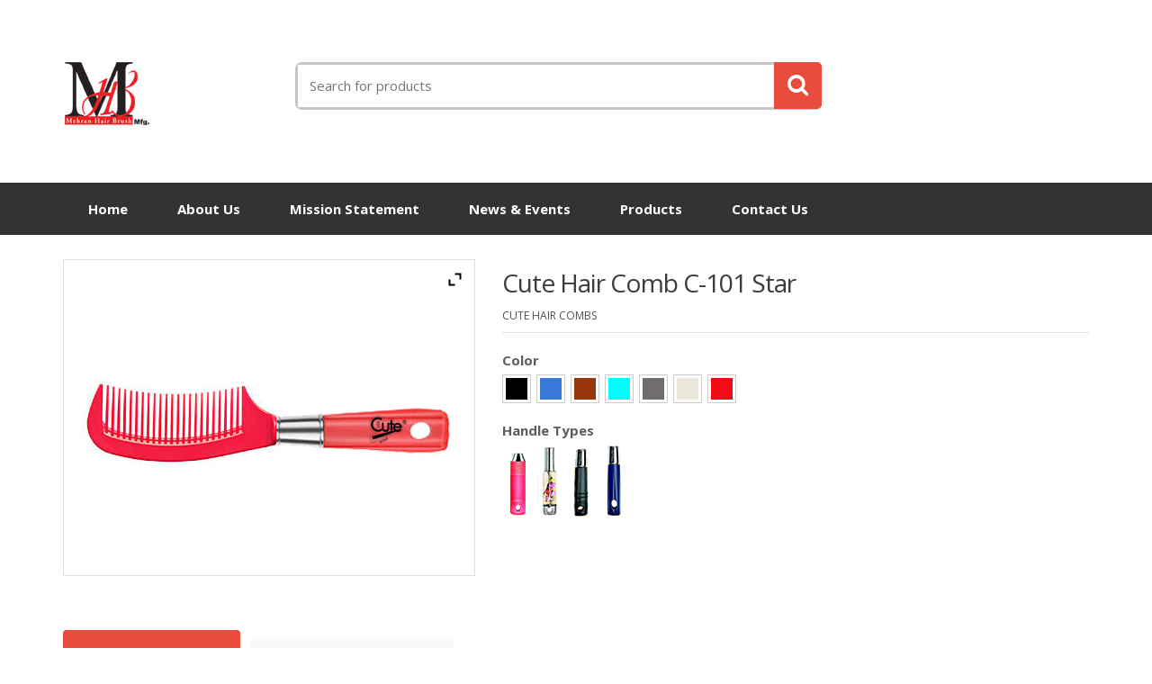

--- FILE ---
content_type: text/html; charset=UTF-8
request_url: https://mehranhairbrush.com/product/cute-hair-comb-c-101-star/
body_size: 19020
content:
<!DOCTYPE html>
<html class="no-js" lang="en-US">

<head>
	<script async src="//pagead2.googlesyndication.com/pagead/js/adsbygoogle.js"></script>
<script>
  (adsbygoogle = window.adsbygoogle || []).push({
    google_ad_client: "ca-pub-4881093347181983",
    enable_page_level_ads: true
  });
</script>
    <!-- Meta -->
	<meta charset="UTF-8">
	<meta name="viewport" content="width=device-width, initial-scale=1.0, user-scalable=no">
	<link rel="profile" href="https://gmpg.org/xfn/11" />
	<link rel="pingback" href="https://mehranhairbrush.com/xmlrpc.php" />

	<!--[if lt IE 9]>
	<script src="https://mehranhairbrush.com/wp-content/themes/mediacenter/assets/js/html5.js" type="text/javascript"></script>
	<script src="https://mehranhairbrush.com/wp-content/themes/mediacenter/assets/js/respond.min.js" type="text/javascript"></script>
	<![endif]-->

	<title>Cute Hair Comb C-101 Star &#8211; Mehran Hair Brush</title>
<meta name='robots' content='max-image-preview:large' />
	<style>img:is([sizes="auto" i], [sizes^="auto," i]) { contain-intrinsic-size: 3000px 1500px }</style>
	<link rel='dns-prefetch' href='//fonts.googleapis.com' />
<link rel="alternate" type="application/rss+xml" title="Mehran Hair Brush &raquo; Feed" href="https://mehranhairbrush.com/feed/" />
<link rel="alternate" type="application/rss+xml" title="Mehran Hair Brush &raquo; Comments Feed" href="https://mehranhairbrush.com/comments/feed/" />
<script type="text/javascript">
/* <![CDATA[ */
window._wpemojiSettings = {"baseUrl":"https:\/\/s.w.org\/images\/core\/emoji\/15.0.3\/72x72\/","ext":".png","svgUrl":"https:\/\/s.w.org\/images\/core\/emoji\/15.0.3\/svg\/","svgExt":".svg","source":{"concatemoji":"https:\/\/mehranhairbrush.com\/wp-includes\/js\/wp-emoji-release.min.js?ver=6.7.4"}};
/*! This file is auto-generated */
!function(i,n){var o,s,e;function c(e){try{var t={supportTests:e,timestamp:(new Date).valueOf()};sessionStorage.setItem(o,JSON.stringify(t))}catch(e){}}function p(e,t,n){e.clearRect(0,0,e.canvas.width,e.canvas.height),e.fillText(t,0,0);var t=new Uint32Array(e.getImageData(0,0,e.canvas.width,e.canvas.height).data),r=(e.clearRect(0,0,e.canvas.width,e.canvas.height),e.fillText(n,0,0),new Uint32Array(e.getImageData(0,0,e.canvas.width,e.canvas.height).data));return t.every(function(e,t){return e===r[t]})}function u(e,t,n){switch(t){case"flag":return n(e,"\ud83c\udff3\ufe0f\u200d\u26a7\ufe0f","\ud83c\udff3\ufe0f\u200b\u26a7\ufe0f")?!1:!n(e,"\ud83c\uddfa\ud83c\uddf3","\ud83c\uddfa\u200b\ud83c\uddf3")&&!n(e,"\ud83c\udff4\udb40\udc67\udb40\udc62\udb40\udc65\udb40\udc6e\udb40\udc67\udb40\udc7f","\ud83c\udff4\u200b\udb40\udc67\u200b\udb40\udc62\u200b\udb40\udc65\u200b\udb40\udc6e\u200b\udb40\udc67\u200b\udb40\udc7f");case"emoji":return!n(e,"\ud83d\udc26\u200d\u2b1b","\ud83d\udc26\u200b\u2b1b")}return!1}function f(e,t,n){var r="undefined"!=typeof WorkerGlobalScope&&self instanceof WorkerGlobalScope?new OffscreenCanvas(300,150):i.createElement("canvas"),a=r.getContext("2d",{willReadFrequently:!0}),o=(a.textBaseline="top",a.font="600 32px Arial",{});return e.forEach(function(e){o[e]=t(a,e,n)}),o}function t(e){var t=i.createElement("script");t.src=e,t.defer=!0,i.head.appendChild(t)}"undefined"!=typeof Promise&&(o="wpEmojiSettingsSupports",s=["flag","emoji"],n.supports={everything:!0,everythingExceptFlag:!0},e=new Promise(function(e){i.addEventListener("DOMContentLoaded",e,{once:!0})}),new Promise(function(t){var n=function(){try{var e=JSON.parse(sessionStorage.getItem(o));if("object"==typeof e&&"number"==typeof e.timestamp&&(new Date).valueOf()<e.timestamp+604800&&"object"==typeof e.supportTests)return e.supportTests}catch(e){}return null}();if(!n){if("undefined"!=typeof Worker&&"undefined"!=typeof OffscreenCanvas&&"undefined"!=typeof URL&&URL.createObjectURL&&"undefined"!=typeof Blob)try{var e="postMessage("+f.toString()+"("+[JSON.stringify(s),u.toString(),p.toString()].join(",")+"));",r=new Blob([e],{type:"text/javascript"}),a=new Worker(URL.createObjectURL(r),{name:"wpTestEmojiSupports"});return void(a.onmessage=function(e){c(n=e.data),a.terminate(),t(n)})}catch(e){}c(n=f(s,u,p))}t(n)}).then(function(e){for(var t in e)n.supports[t]=e[t],n.supports.everything=n.supports.everything&&n.supports[t],"flag"!==t&&(n.supports.everythingExceptFlag=n.supports.everythingExceptFlag&&n.supports[t]);n.supports.everythingExceptFlag=n.supports.everythingExceptFlag&&!n.supports.flag,n.DOMReady=!1,n.readyCallback=function(){n.DOMReady=!0}}).then(function(){return e}).then(function(){var e;n.supports.everything||(n.readyCallback(),(e=n.source||{}).concatemoji?t(e.concatemoji):e.wpemoji&&e.twemoji&&(t(e.twemoji),t(e.wpemoji)))}))}((window,document),window._wpemojiSettings);
/* ]]> */
</script>
<style id='wp-emoji-styles-inline-css' type='text/css'>

	img.wp-smiley, img.emoji {
		display: inline !important;
		border: none !important;
		box-shadow: none !important;
		height: 1em !important;
		width: 1em !important;
		margin: 0 0.07em !important;
		vertical-align: -0.1em !important;
		background: none !important;
		padding: 0 !important;
	}
</style>
<link rel='stylesheet' id='wp-block-library-css' href='https://mehranhairbrush.com/wp-includes/css/dist/block-library/style.min.css?ver=6.7.4' type='text/css' media='all' />
<style id='classic-theme-styles-inline-css' type='text/css'>
/*! This file is auto-generated */
.wp-block-button__link{color:#fff;background-color:#32373c;border-radius:9999px;box-shadow:none;text-decoration:none;padding:calc(.667em + 2px) calc(1.333em + 2px);font-size:1.125em}.wp-block-file__button{background:#32373c;color:#fff;text-decoration:none}
</style>
<style id='global-styles-inline-css' type='text/css'>
:root{--wp--preset--aspect-ratio--square: 1;--wp--preset--aspect-ratio--4-3: 4/3;--wp--preset--aspect-ratio--3-4: 3/4;--wp--preset--aspect-ratio--3-2: 3/2;--wp--preset--aspect-ratio--2-3: 2/3;--wp--preset--aspect-ratio--16-9: 16/9;--wp--preset--aspect-ratio--9-16: 9/16;--wp--preset--color--black: #000000;--wp--preset--color--cyan-bluish-gray: #abb8c3;--wp--preset--color--white: #ffffff;--wp--preset--color--pale-pink: #f78da7;--wp--preset--color--vivid-red: #cf2e2e;--wp--preset--color--luminous-vivid-orange: #ff6900;--wp--preset--color--luminous-vivid-amber: #fcb900;--wp--preset--color--light-green-cyan: #7bdcb5;--wp--preset--color--vivid-green-cyan: #00d084;--wp--preset--color--pale-cyan-blue: #8ed1fc;--wp--preset--color--vivid-cyan-blue: #0693e3;--wp--preset--color--vivid-purple: #9b51e0;--wp--preset--gradient--vivid-cyan-blue-to-vivid-purple: linear-gradient(135deg,rgba(6,147,227,1) 0%,rgb(155,81,224) 100%);--wp--preset--gradient--light-green-cyan-to-vivid-green-cyan: linear-gradient(135deg,rgb(122,220,180) 0%,rgb(0,208,130) 100%);--wp--preset--gradient--luminous-vivid-amber-to-luminous-vivid-orange: linear-gradient(135deg,rgba(252,185,0,1) 0%,rgba(255,105,0,1) 100%);--wp--preset--gradient--luminous-vivid-orange-to-vivid-red: linear-gradient(135deg,rgba(255,105,0,1) 0%,rgb(207,46,46) 100%);--wp--preset--gradient--very-light-gray-to-cyan-bluish-gray: linear-gradient(135deg,rgb(238,238,238) 0%,rgb(169,184,195) 100%);--wp--preset--gradient--cool-to-warm-spectrum: linear-gradient(135deg,rgb(74,234,220) 0%,rgb(151,120,209) 20%,rgb(207,42,186) 40%,rgb(238,44,130) 60%,rgb(251,105,98) 80%,rgb(254,248,76) 100%);--wp--preset--gradient--blush-light-purple: linear-gradient(135deg,rgb(255,206,236) 0%,rgb(152,150,240) 100%);--wp--preset--gradient--blush-bordeaux: linear-gradient(135deg,rgb(254,205,165) 0%,rgb(254,45,45) 50%,rgb(107,0,62) 100%);--wp--preset--gradient--luminous-dusk: linear-gradient(135deg,rgb(255,203,112) 0%,rgb(199,81,192) 50%,rgb(65,88,208) 100%);--wp--preset--gradient--pale-ocean: linear-gradient(135deg,rgb(255,245,203) 0%,rgb(182,227,212) 50%,rgb(51,167,181) 100%);--wp--preset--gradient--electric-grass: linear-gradient(135deg,rgb(202,248,128) 0%,rgb(113,206,126) 100%);--wp--preset--gradient--midnight: linear-gradient(135deg,rgb(2,3,129) 0%,rgb(40,116,252) 100%);--wp--preset--font-size--small: 13px;--wp--preset--font-size--medium: 20px;--wp--preset--font-size--large: 36px;--wp--preset--font-size--x-large: 42px;--wp--preset--font-family--inter: "Inter", sans-serif;--wp--preset--font-family--cardo: Cardo;--wp--preset--spacing--20: 0.44rem;--wp--preset--spacing--30: 0.67rem;--wp--preset--spacing--40: 1rem;--wp--preset--spacing--50: 1.5rem;--wp--preset--spacing--60: 2.25rem;--wp--preset--spacing--70: 3.38rem;--wp--preset--spacing--80: 5.06rem;--wp--preset--shadow--natural: 6px 6px 9px rgba(0, 0, 0, 0.2);--wp--preset--shadow--deep: 12px 12px 50px rgba(0, 0, 0, 0.4);--wp--preset--shadow--sharp: 6px 6px 0px rgba(0, 0, 0, 0.2);--wp--preset--shadow--outlined: 6px 6px 0px -3px rgba(255, 255, 255, 1), 6px 6px rgba(0, 0, 0, 1);--wp--preset--shadow--crisp: 6px 6px 0px rgba(0, 0, 0, 1);}:where(.is-layout-flex){gap: 0.5em;}:where(.is-layout-grid){gap: 0.5em;}body .is-layout-flex{display: flex;}.is-layout-flex{flex-wrap: wrap;align-items: center;}.is-layout-flex > :is(*, div){margin: 0;}body .is-layout-grid{display: grid;}.is-layout-grid > :is(*, div){margin: 0;}:where(.wp-block-columns.is-layout-flex){gap: 2em;}:where(.wp-block-columns.is-layout-grid){gap: 2em;}:where(.wp-block-post-template.is-layout-flex){gap: 1.25em;}:where(.wp-block-post-template.is-layout-grid){gap: 1.25em;}.has-black-color{color: var(--wp--preset--color--black) !important;}.has-cyan-bluish-gray-color{color: var(--wp--preset--color--cyan-bluish-gray) !important;}.has-white-color{color: var(--wp--preset--color--white) !important;}.has-pale-pink-color{color: var(--wp--preset--color--pale-pink) !important;}.has-vivid-red-color{color: var(--wp--preset--color--vivid-red) !important;}.has-luminous-vivid-orange-color{color: var(--wp--preset--color--luminous-vivid-orange) !important;}.has-luminous-vivid-amber-color{color: var(--wp--preset--color--luminous-vivid-amber) !important;}.has-light-green-cyan-color{color: var(--wp--preset--color--light-green-cyan) !important;}.has-vivid-green-cyan-color{color: var(--wp--preset--color--vivid-green-cyan) !important;}.has-pale-cyan-blue-color{color: var(--wp--preset--color--pale-cyan-blue) !important;}.has-vivid-cyan-blue-color{color: var(--wp--preset--color--vivid-cyan-blue) !important;}.has-vivid-purple-color{color: var(--wp--preset--color--vivid-purple) !important;}.has-black-background-color{background-color: var(--wp--preset--color--black) !important;}.has-cyan-bluish-gray-background-color{background-color: var(--wp--preset--color--cyan-bluish-gray) !important;}.has-white-background-color{background-color: var(--wp--preset--color--white) !important;}.has-pale-pink-background-color{background-color: var(--wp--preset--color--pale-pink) !important;}.has-vivid-red-background-color{background-color: var(--wp--preset--color--vivid-red) !important;}.has-luminous-vivid-orange-background-color{background-color: var(--wp--preset--color--luminous-vivid-orange) !important;}.has-luminous-vivid-amber-background-color{background-color: var(--wp--preset--color--luminous-vivid-amber) !important;}.has-light-green-cyan-background-color{background-color: var(--wp--preset--color--light-green-cyan) !important;}.has-vivid-green-cyan-background-color{background-color: var(--wp--preset--color--vivid-green-cyan) !important;}.has-pale-cyan-blue-background-color{background-color: var(--wp--preset--color--pale-cyan-blue) !important;}.has-vivid-cyan-blue-background-color{background-color: var(--wp--preset--color--vivid-cyan-blue) !important;}.has-vivid-purple-background-color{background-color: var(--wp--preset--color--vivid-purple) !important;}.has-black-border-color{border-color: var(--wp--preset--color--black) !important;}.has-cyan-bluish-gray-border-color{border-color: var(--wp--preset--color--cyan-bluish-gray) !important;}.has-white-border-color{border-color: var(--wp--preset--color--white) !important;}.has-pale-pink-border-color{border-color: var(--wp--preset--color--pale-pink) !important;}.has-vivid-red-border-color{border-color: var(--wp--preset--color--vivid-red) !important;}.has-luminous-vivid-orange-border-color{border-color: var(--wp--preset--color--luminous-vivid-orange) !important;}.has-luminous-vivid-amber-border-color{border-color: var(--wp--preset--color--luminous-vivid-amber) !important;}.has-light-green-cyan-border-color{border-color: var(--wp--preset--color--light-green-cyan) !important;}.has-vivid-green-cyan-border-color{border-color: var(--wp--preset--color--vivid-green-cyan) !important;}.has-pale-cyan-blue-border-color{border-color: var(--wp--preset--color--pale-cyan-blue) !important;}.has-vivid-cyan-blue-border-color{border-color: var(--wp--preset--color--vivid-cyan-blue) !important;}.has-vivid-purple-border-color{border-color: var(--wp--preset--color--vivid-purple) !important;}.has-vivid-cyan-blue-to-vivid-purple-gradient-background{background: var(--wp--preset--gradient--vivid-cyan-blue-to-vivid-purple) !important;}.has-light-green-cyan-to-vivid-green-cyan-gradient-background{background: var(--wp--preset--gradient--light-green-cyan-to-vivid-green-cyan) !important;}.has-luminous-vivid-amber-to-luminous-vivid-orange-gradient-background{background: var(--wp--preset--gradient--luminous-vivid-amber-to-luminous-vivid-orange) !important;}.has-luminous-vivid-orange-to-vivid-red-gradient-background{background: var(--wp--preset--gradient--luminous-vivid-orange-to-vivid-red) !important;}.has-very-light-gray-to-cyan-bluish-gray-gradient-background{background: var(--wp--preset--gradient--very-light-gray-to-cyan-bluish-gray) !important;}.has-cool-to-warm-spectrum-gradient-background{background: var(--wp--preset--gradient--cool-to-warm-spectrum) !important;}.has-blush-light-purple-gradient-background{background: var(--wp--preset--gradient--blush-light-purple) !important;}.has-blush-bordeaux-gradient-background{background: var(--wp--preset--gradient--blush-bordeaux) !important;}.has-luminous-dusk-gradient-background{background: var(--wp--preset--gradient--luminous-dusk) !important;}.has-pale-ocean-gradient-background{background: var(--wp--preset--gradient--pale-ocean) !important;}.has-electric-grass-gradient-background{background: var(--wp--preset--gradient--electric-grass) !important;}.has-midnight-gradient-background{background: var(--wp--preset--gradient--midnight) !important;}.has-small-font-size{font-size: var(--wp--preset--font-size--small) !important;}.has-medium-font-size{font-size: var(--wp--preset--font-size--medium) !important;}.has-large-font-size{font-size: var(--wp--preset--font-size--large) !important;}.has-x-large-font-size{font-size: var(--wp--preset--font-size--x-large) !important;}
:where(.wp-block-post-template.is-layout-flex){gap: 1.25em;}:where(.wp-block-post-template.is-layout-grid){gap: 1.25em;}
:where(.wp-block-columns.is-layout-flex){gap: 2em;}:where(.wp-block-columns.is-layout-grid){gap: 2em;}
:root :where(.wp-block-pullquote){font-size: 1.5em;line-height: 1.6;}
</style>
<link rel='stylesheet' id='essential-grid-plugin-settings-css' href='https://mehranhairbrush.com/wp-content/plugins/essential-grid/public/assets/css/settings.css?ver=2.0.9.1' type='text/css' media='all' />
<link rel='stylesheet' id='tp-open-sans-css' href='https://fonts.googleapis.com/css?family=Open+Sans%3A300%2C400%2C600%2C700%2C800&#038;ver=6.7.4' type='text/css' media='all' />
<link rel='stylesheet' id='tp-raleway-css' href='https://fonts.googleapis.com/css?family=Raleway%3A100%2C200%2C300%2C400%2C500%2C600%2C700%2C800%2C900&#038;ver=6.7.4' type='text/css' media='all' />
<link rel='stylesheet' id='tp-droid-serif-css' href='https://fonts.googleapis.com/css?family=Droid+Serif%3A400%2C700&#038;ver=6.7.4' type='text/css' media='all' />
<style id='woocommerce-inline-inline-css' type='text/css'>
.woocommerce form .form-row .required { visibility: visible; }
</style>
<link rel='stylesheet' id='wscd-style-name-css' href='https://mehranhairbrush.com/wp-content/plugins/woosalescountdown/css/woosalescountdown.css?ver=6.7.4' type='text/css' media='all' />
<link rel='stylesheet' id='brands-styles-css' href='https://mehranhairbrush.com/wp-content/plugins/woocommerce/assets/css/brands.css?ver=9.7.2' type='text/css' media='all' />
<link rel='stylesheet' id='bootstrap-css' href='https://mehranhairbrush.com/wp-content/themes/mediacenter/assets/css/bootstrap.min.css?ver=1.2' type='text/css' media='all' />
<link rel='stylesheet' id='media_center-main-style-css' href='https://mehranhairbrush.com/wp-content/themes/mediacenter/style.min.css?ver=1.2' type='text/css' media='all' />
<link rel='stylesheet' id='media_center-preset-color-css' href='https://mehranhairbrush.com/wp-content/themes/mediacenter/assets/css/red.css?ver=1.2' type='text/css' media='all' />
<link rel='stylesheet' id='media_center-owl-carousel-css' href='https://mehranhairbrush.com/wp-content/themes/mediacenter/assets/css/owl.carousel.min.css?ver=1.2' type='text/css' media='all' />
<link rel='stylesheet' id='media_center-animate-css' href='https://mehranhairbrush.com/wp-content/themes/mediacenter/assets/css/animate.min.css?ver=1.2' type='text/css' media='all' />
<link rel='stylesheet' id='media_center-open-sans-css' href='//fonts.googleapis.com/css?family=Open+Sans%3A400%2C600%2C700%2C800' type='text/css' media='all' />
<link rel='stylesheet' id='media_center-font-awesome-css' href='https://mehranhairbrush.com/wp-content/themes/mediacenter/assets/css/font-awesome.min.css?ver=1.2' type='text/css' media='all' />
<link rel='stylesheet' id='dhvc-form-font-awesome-css' href='https://mehranhairbrush.com/wp-content/plugins/dhvc-form/assets/fonts/font-awesome/css/font-awesome.min.css?ver=4.1.0' type='text/css' media='all' />
<link rel='stylesheet' id='dhvc-form-css' href='https://mehranhairbrush.com/wp-content/plugins/dhvc-form/assets/css/style.css?ver=1.4.21' type='text/css' media='all' />
<link rel='stylesheet' id='ivpa-style-css' href='https://mehranhairbrush.com/wp-content/plugins/improved-variable-product-attributes/assets/css/style.css?ver=3.0.2' type='text/css' media='all' />
<link rel='stylesheet' id='ywzm-prettyPhoto-css' href='//mehranhairbrush.com/wp-content/plugins/woocommerce/assets/css/prettyPhoto.css?ver=2.1.1' type='text/css' media='all' />
<style id='ywzm-prettyPhoto-inline-css' type='text/css'>

                    div.pp_woocommerce a.pp_contract, div.pp_woocommerce a.pp_expand{
                        content: unset !important;
                        background-color: white;
                        width: 25px;
                        height: 25px;
                        margin-top: 5px;
						margin-left: 5px;
                    }

                    div.pp_woocommerce a.pp_contract, div.pp_woocommerce a.pp_expand:hover{
                        background-color: white;
                    }
                     div.pp_woocommerce a.pp_contract, div.pp_woocommerce a.pp_contract:hover{
                        background-color: white;
                    }

                    a.pp_expand:before, a.pp_contract:before{
                    content: unset !important;
                    }

                     a.pp_expand .expand-button-hidden svg, a.pp_contract .expand-button-hidden svg{
                       width: 25px;
                       height: 25px;
                       padding: 5px;
					}

					.expand-button-hidden path{
                       fill: black;
					}

                    
</style>
<link rel='stylesheet' id='ywzm-magnifier-css' href='https://mehranhairbrush.com/wp-content/plugins/yith-woocommerce-zoom-magnifier/assets/css/yith_magnifier.css?ver=2.1.1' type='text/css' media='all' />
<link rel='stylesheet' id='ywzm_frontend-css' href='https://mehranhairbrush.com/wp-content/plugins/yith-woocommerce-zoom-magnifier/assets/css/frontend.css?ver=2.1.1' type='text/css' media='all' />
<style id='ywzm_frontend-inline-css' type='text/css'>

                    #slider-prev, #slider-next {
                        background-color: white;
                        border: 2px solid black;
                        width:25px !important;
                        height:25px !important;
                    }

                    .yith_slider_arrow span{
                        width:25px !important;
                        height:25px !important;
                    }
                    
                    #slider-prev:hover, #slider-next:hover {
                        background-color: white;
                        border: 2px solid black;
                    }
                    
                   .thumbnails.slider path:hover {
                        fill:black;
                    }
                    
                    .thumbnails.slider path {
                        fill:black;
                        width:25px !important;
                        height:25px !important;
                    }

                    .thumbnails.slider svg {
                       width: 22px;
                       height: 22px;
                    }

                    
                    a.yith_expand {
                     position: absolute;
                     z-index: 1000;
                     background-color: white;
                     width: 25px;
                     height: 25px;
                     top: 10px;
                     bottom: initial;
                     left: initial;
                     right: 10px;
                     border-radius: 0%;
                    }

                    .expand-button-hidden svg{
                       width: 25px;
                       height: 25px;
					}

					.expand-button-hidden path{
                       fill: black;
					}
                    
</style>
<style type='text/css'>
			.counter-block .counter .number{background-color:#cccccc;color:#000000;}
			.ob_discount{background-color:#006699;}
			.ob_sale{background-color:#ff0000}
		</style><script type="text/javascript" src="https://mehranhairbrush.com/wp-includes/js/jquery/jquery.min.js?ver=3.7.1" id="jquery-core-js"></script>
<script type="text/javascript" src="https://mehranhairbrush.com/wp-includes/js/jquery/jquery-migrate.min.js?ver=3.4.1" id="jquery-migrate-js"></script>
<script type="text/javascript" src="https://mehranhairbrush.com/wp-content/plugins/essential-grid/public/assets/js/lightbox.js?ver=2.0.9.1" id="themepunchboxext-js"></script>
<script type="text/javascript" src="https://mehranhairbrush.com/wp-content/plugins/essential-grid/public/assets/js/jquery.themepunch.tools.min.js?ver=2.0.9.1" id="tp-tools-js"></script>
<script type="text/javascript" src="https://mehranhairbrush.com/wp-content/plugins/essential-grid/public/assets/js/jquery.themepunch.essential.min.js?ver=2.0.9.1" id="essential-grid-essential-grid-script-js"></script>
<script type="text/javascript" id="wc-single-product-js-extra">
/* <![CDATA[ */
var wc_single_product_params = {"i18n_required_rating_text":"Please select a rating","i18n_rating_options":["1 of 5 stars","2 of 5 stars","3 of 5 stars","4 of 5 stars","5 of 5 stars"],"i18n_product_gallery_trigger_text":"View full-screen image gallery","review_rating_required":"yes","flexslider":{"rtl":false,"animation":"slide","smoothHeight":true,"directionNav":false,"controlNav":"thumbnails","slideshow":false,"animationSpeed":500,"animationLoop":false,"allowOneSlide":false},"zoom_enabled":"","zoom_options":[],"photoswipe_enabled":"","photoswipe_options":{"shareEl":false,"closeOnScroll":false,"history":false,"hideAnimationDuration":0,"showAnimationDuration":0},"flexslider_enabled":""};
/* ]]> */
</script>
<script type="text/javascript" src="https://mehranhairbrush.com/wp-content/plugins/woocommerce/assets/js/frontend/single-product.min.js?ver=9.7.2" id="wc-single-product-js" defer="defer" data-wp-strategy="defer"></script>
<script type="text/javascript" src="https://mehranhairbrush.com/wp-content/plugins/woocommerce/assets/js/jquery-blockui/jquery.blockUI.min.js?ver=2.7.0-wc.9.7.2" id="jquery-blockui-js" data-wp-strategy="defer"></script>
<script type="text/javascript" src="https://mehranhairbrush.com/wp-content/plugins/woocommerce/assets/js/js-cookie/js.cookie.min.js?ver=2.1.4-wc.9.7.2" id="js-cookie-js" defer="defer" data-wp-strategy="defer"></script>
<script type="text/javascript" id="woocommerce-js-extra">
/* <![CDATA[ */
var woocommerce_params = {"ajax_url":"\/wp-admin\/admin-ajax.php","wc_ajax_url":"\/?wc-ajax=%%endpoint%%","i18n_password_show":"Show password","i18n_password_hide":"Hide password"};
/* ]]> */
</script>
<script type="text/javascript" src="https://mehranhairbrush.com/wp-content/plugins/woocommerce/assets/js/frontend/woocommerce.min.js?ver=9.7.2" id="woocommerce-js" defer="defer" data-wp-strategy="defer"></script>
<script type="text/javascript" id="wc-add-to-cart-js-extra">
/* <![CDATA[ */
var wc_add_to_cart_params = {"ajax_url":"\/wp-admin\/admin-ajax.php","wc_ajax_url":"\/?wc-ajax=%%endpoint%%","i18n_view_cart":"View cart","cart_url":"https:\/\/mehranhairbrush.com","is_cart":"","cart_redirect_after_add":"no"};
/* ]]> */
</script>
<script type="text/javascript" src="https://mehranhairbrush.com/wp-content/plugins/woocommerce/assets/js/frontend/add-to-cart.min.js?ver=9.7.2" id="wc-add-to-cart-js" data-wp-strategy="defer"></script>
<script type="text/javascript" src="https://mehranhairbrush.com/wp-content/plugins/js_composer/assets/js/vendors/woocommerce-add-to-cart.js?ver=4.12.1" id="vc_woocommerce-add-to-cart-js-js"></script>
<link rel="https://api.w.org/" href="https://mehranhairbrush.com/wp-json/" /><link rel="alternate" title="JSON" type="application/json" href="https://mehranhairbrush.com/wp-json/wp/v2/product/4337" /><link rel="EditURI" type="application/rsd+xml" title="RSD" href="https://mehranhairbrush.com/xmlrpc.php?rsd" />
<meta name="generator" content="WordPress 6.7.4" />
<meta name="generator" content="WooCommerce 9.7.2" />
<link rel="canonical" href="https://mehranhairbrush.com/product/cute-hair-comb-c-101-star/" />
<link rel='shortlink' href='https://mehranhairbrush.com/?p=4337' />
<link rel="alternate" title="oEmbed (JSON)" type="application/json+oembed" href="https://mehranhairbrush.com/wp-json/oembed/1.0/embed?url=https%3A%2F%2Fmehranhairbrush.com%2Fproduct%2Fcute-hair-comb-c-101-star%2F" />
<link rel="alternate" title="oEmbed (XML)" type="text/xml+oembed" href="https://mehranhairbrush.com/wp-json/oembed/1.0/embed?url=https%3A%2F%2Fmehranhairbrush.com%2Fproduct%2Fcute-hair-comb-c-101-star%2F&#038;format=xml" />
<meta name="generator" content="Redux 4.5.6" />    <script type="text/javascript">
        var media_center_ajaxurl = '/wp-admin/admin-ajax.php';
    </script>
	<noscript><style>.woocommerce-product-gallery{ opacity: 1 !important; }</style></noscript>
	<meta name="generator" content="Powered by Visual Composer - drag and drop page builder for WordPress."/>
<!--[if lte IE 9]><link rel="stylesheet" type="text/css" href="https://mehranhairbrush.com/wp-content/plugins/js_composer/assets/css/vc_lte_ie9.min.css" media="screen"><![endif]--><!--[if IE  8]><link rel="stylesheet" type="text/css" href="https://mehranhairbrush.com/wp-content/plugins/js_composer/assets/css/vc-ie8.min.css" media="screen"><![endif]--><style class='wp-fonts-local' type='text/css'>
@font-face{font-family:Inter;font-style:normal;font-weight:300 900;font-display:fallback;src:url('https://mehranhairbrush.com/wp-content/plugins/woocommerce/assets/fonts/Inter-VariableFont_slnt,wght.woff2') format('woff2');font-stretch:normal;}
@font-face{font-family:Cardo;font-style:normal;font-weight:400;font-display:fallback;src:url('https://mehranhairbrush.com/wp-content/plugins/woocommerce/assets/fonts/cardo_normal_400.woff2') format('woff2');}
</style>
<link rel="icon" href="https://mehranhairbrush.com/wp-content/uploads/2016/10/cropped-webmhb-logo-32x32.jpg" sizes="32x32" />
<link rel="icon" href="https://mehranhairbrush.com/wp-content/uploads/2016/10/cropped-webmhb-logo-192x192.jpg" sizes="192x192" />
<link rel="apple-touch-icon" href="https://mehranhairbrush.com/wp-content/uploads/2016/10/cropped-webmhb-logo-180x180.jpg" />
<meta name="msapplication-TileImage" content="https://mehranhairbrush.com/wp-content/uploads/2016/10/cropped-webmhb-logo-270x270.jpg" />
		<style type="text/css">

			h1, .h1,
			h2, .h2,
			h3, .h3,
			h4, .h4,
			h5, .h5,
			h6, .h6{
				font-family: 'Open Sans', sans-serif;
			}

			body {
				font-family: 'Open Sans', sans-serif;
			}

		</style>
				<style type="text/css">
						.top-left .open > .dropdown-menu,
			.top-left .open > .dropdown-menu > .dropdown-submenu > .dropdown-menu {
			  animation-name: fadeInUp;
			}
			
						.top-right .open > .dropdown-menu,
			.top-right .open > .dropdown-menu > .dropdown-submenu > .dropdown-menu {
			  animation-name: fadeInUp;
			}
			
						#top-megamenu-nav .open > .dropdown-menu,
			#top-megamenu-nav .open > .dropdown-menu > .dropdown-submenu > .dropdown-menu {
			  animation-name: fadeInUp;
			}
			
						#top-mega-nav .open > .dropdown-menu,
			#top-mega-nav .open > .dropdown-menu > .dropdown-submenu > .dropdown-menu {
			  animation-name: fadeInUp;
			}
					</style>
				<style type="text/css">
					</style>
				<style type="text/css" id="wp-custom-css">
			.eg-vanburen-element-0{
font-size:10px !important;
}
.vc_custom_1477567818753{
	background:red !important;
}
.out-of-stock{
	display:none;
}		</style>
				<style type="text/css">
		.label-20 > span {
    
    color:#FFF;
}

.label-26 > span {
    
    color:#FFF;
}

.inner-bottom-sm {
    padding-bottom: 20px;
}

#footer .sub-form-row {
    margin: -30px 0;
    position: relative;
    z-index: 200;
}

.widgets-row {
    display: none;
}


#footer {
    padding: 0px 0 0;
}

#top-megamenu-nav .nav > li {
    border-right-color: #333;
}

.header-1-primary-navbar .navbar-nav, .posts .post .date-wrapper .date {
    background-color: #333;
}

#top-megamenu-nav {
    background-color: #333;
}

#breadcrumb-alt{display: none; }
#top-megamenu-nav{margin-bottom: 27px;}



    /* When You Need Price and Add To Cart Button remove the Below Code */


.top-cart-holder.dropdown.animate-dropdown {
    display: none;
}

span.mc-price-wrapper {
    display: none;
}

button.single_add_to_cart_button.button.alt.disabled.wc-variation-selection-needed {
    display: none;
}

.product_meta {
    display: none;
}

span.woocommerce-Price-amount.amount {
    display: none;
}

a.button.product_type_simple.add_to_cart_button.ajax_add_to_cart {
    display: none;
}


.input-text.qty.text {
    display: none;
}


 /* When You Need Price and Add To Cart Button remove the Above Code */




.message {
    font-size: 12px;
    line-height: 24px;
    /* background-color: #6dab3c; */
    height: 35px;
    float: none;
    color: green;
    margin-top: 10px;

 /* Remove code till here*/		</style>
		<noscript><style type="text/css"> .wpb_animate_when_almost_visible { opacity: 1; }</style></noscript>
</head>
<body class="product-template-default single single-product postid-4337 theme-mediacenter woocommerce woocommerce-page woocommerce-no-js wc-single-product full-width wpb-js-composer js-comp-ver-4.12.1 vc_responsive">
<div id="page" class="wrapper">
        <header class="no-padding-bottom header-alt">
            
        <div class="container no-padding">
            <div class="col-xs-12 col-md-3 logo-holder">
                <!-- ============================================================= LOGO ============================================================= -->
<div class="logo">
	<a href="https://mehranhairbrush.com/" rel="home">
        <img alt="logo" src="https://mehranhairbrush.com/wp-content/uploads/2019/06/mhblogos.jpg" width="96" height="96"/>	</a>
</div><!-- /.logo -->
<!-- ============================================================= LOGO : END ============================================================= -->            </div><!-- /.logo-holder -->

    		<div class="col-xs-12 col-md-6 top-search-holder no-margin">
    			
                
<div class="contact-row">
        </div><!-- /.contact-row -->
                <div class="mc-search-bar">
	<form role="search" method="get" action="https://mehranhairbrush.com/">
		<div class="input-group">
			<label class="sr-only screen-reader-text" for="s">Search for:</label>
			<input type="text" class="search-field" dir="ltr" value="" name="s" placeholder="Search for products" />
			<div class="input-group-addon ">
								<button type="submit"><i class="fa fa-search"></i></button>
        		<input type="hidden" id="search-param" name="post_type" value="product" />
        	</div>
    	</div>
	</form>
</div>

            </div><!-- /.top-search-holder -->

    		<div class="col-xs-12 col-md-3 top-cart-row no-margin">
                <div class="top-cart-row-container">
    <div class="wishlist-compare-holder">
        </div><!-- /.wishlist-compare-holder -->

    
<div class="top-cart-holder dropdown animate-dropdown">
    <a href="#" data-toggle="dropdown" class="dropdown-toggle">
    	<div class="basket-item-count">
    		<span class="cart-items-count count">0</span>
    		<img width="51" height="49" alt="" src="[data-uri]">
    	</div>
    	<div class="total-price-basket"> 
    		<span class="lbl">Your Cart:</span>
    		<span class="total-price ft-22">
    			<span class="woocommerce-Price-amount amount"><bdi><span class="woocommerce-Price-currencySymbol">&#8360;</span>&nbsp;0.00</bdi></span>    		</span>
    	</div>
    </a>
    <ul class="dropdown-menu dropdown-menu-mini-cart">
    	<li>
            <div class="widget_shopping_cart_content">
    		  

	<p class="woocommerce-mini-cart__empty-message">No products in the cart.</p>


            </div>
    	</li>
    </ul>
</div><!-- /.top-cart-holder -->

    
</div><!-- /.top-cart-row-container -->            </div><!-- /.top-cart-row -->
    	</div><!-- /.container -->

        	
        
<!-- ========================================= NAVIGATION ========================================= -->
<nav id="top-megamenu-nav" class="megamenu-vertical animate-dropdown">
    <div class="container">
        <div class="yamm navbar header-1-primary-navbar">
            <div class="navbar-header">
                <button type="button" class="navbar-toggle" data-toggle="collapse" data-target="#mc-horizontal-menu-collapse">
                    <span class="sr-only">Toggle navigation</span>
                    <span class="icon-bar"></span>
                    <span class="icon-bar"></span>
                    <span class="icon-bar"></span>
                </button>
            </div><!-- /.navbar-header -->
            <div class="collapse navbar-collapse" id="mc-horizontal-menu-collapse">
                <ul id="menu-argentina" class="navbar-nav nav"><li id="menu-item-3450" class="menu-item menu-item-type-post_type menu-item-object-page menu-item-home menu-item-3450"><a title="Home" href="https://mehranhairbrush.com/">Home</a></li>
<li id="menu-item-3446" class="menu-item menu-item-type-post_type menu-item-object-page menu-item-3446"><a title="About Us" href="https://mehranhairbrush.com/about/">About Us</a></li>
<li id="menu-item-3449" class="menu-item menu-item-type-post_type menu-item-object-page menu-item-3449"><a title="Mission Statement" href="https://mehranhairbrush.com/mission-statement/">Mission Statement</a></li>
<li id="menu-item-5051" class="menu-item menu-item-type-post_type menu-item-object-page menu-item-5051"><a title="News &#038; Events" href="https://mehranhairbrush.com/news-events/">News &#038; Events</a></li>
<li id="menu-item-3451" class="menu-item menu-item-type-post_type menu-item-object-page menu-item-has-children current_page_parent menu-item-3451 dropdown"><a title="Products" href="https://mehranhairbrush.com/shop/" class="dropdown-toggle" aria-haspopup="true" data-toggle="dropdown">Products</a>
<ul role="menu" class=" dropdown-menu">
	<li id="menu-item-6061" class="menu-item menu-item-type-taxonomy menu-item-object-product_cat current-product-ancestor menu-item-has-children menu-item-6061 dropdown-submenu"><a title="Cute Brands" href="https://mehranhairbrush.com/product-category/cute-brands/">Cute Brands</a>
	<ul role="menu" class=" dropdown-menu">
		<li id="menu-item-6065" class="menu-item menu-item-type-taxonomy menu-item-object-product_cat menu-item-6065"><a title="Cute Hair Brush" href="https://mehranhairbrush.com/product-category/cute-brands/cute-hair-brush/">Cute Hair Brush</a></li>
		<li id="menu-item-6066" class="menu-item menu-item-type-taxonomy menu-item-object-product_cat current-product-ancestor current-menu-parent current-product-parent menu-item-6066"><a title="Cute Hair Combs" href="https://mehranhairbrush.com/product-category/cute-brands/cute-hair-combs/">Cute Hair Combs</a></li>
		<li id="menu-item-6068" class="menu-item menu-item-type-taxonomy menu-item-object-product_cat menu-item-6068"><a title="Cute Mirror" href="https://mehranhairbrush.com/product-category/cute-brands/cute-mirror/">Cute Mirror</a></li>
		<li id="menu-item-6067" class="menu-item menu-item-type-taxonomy menu-item-object-product_cat menu-item-6067"><a title="Cute Hanger" href="https://mehranhairbrush.com/product-category/cute-brands/cute-hanger/">Cute Hanger</a></li>
	</ul>
</li>
	<li id="menu-item-6072" class="menu-item menu-item-type-taxonomy menu-item-object-product_cat menu-item-6072"><a title="Helen Christy Hair Brush" href="https://mehranhairbrush.com/product-category/helen-christy-wire-brush/">Helen Christy Hair Brush</a></li>
	<li id="menu-item-6071" class="menu-item menu-item-type-taxonomy menu-item-object-product_cat menu-item-6071"><a title="Fair Lady Hair Brush" href="https://mehranhairbrush.com/product-category/fair-lady-hair-brush/">Fair Lady Hair Brush</a></li>
	<li id="menu-item-6076" class="menu-item menu-item-type-taxonomy menu-item-object-product_cat menu-item-6076"><a title="Style Hair Comb Cutter" href="https://mehranhairbrush.com/product-category/style-hair-comb-cutter/">Style Hair Comb Cutter</a></li>
	<li id="menu-item-6073" class="menu-item menu-item-type-taxonomy menu-item-object-product_cat menu-item-has-children menu-item-6073 dropdown-submenu"><a title="Mikki Quick Safe Feeding Cup" href="https://mehranhairbrush.com/product-category/mikki-baby-feeding-cup/">Mikki Quick Safe Feeding Cup</a>
	<ul role="menu" class=" dropdown-menu">
		<li id="menu-item-6074" class="menu-item menu-item-type-taxonomy menu-item-object-product_cat menu-item-6074"><a title="Mikki" href="https://mehranhairbrush.com/product-category/mikki-baby-feeding-cup/mikki/">Mikki</a></li>
		<li id="menu-item-6075" class="menu-item menu-item-type-taxonomy menu-item-object-product_cat menu-item-6075"><a title="Mikki 2" href="https://mehranhairbrush.com/product-category/mikki-baby-feeding-cup/mikki-2/">Mikki 2</a></li>
	</ul>
</li>
</ul>
</li>
<li id="menu-item-3447" class="menu-item menu-item-type-post_type menu-item-object-page menu-item-3447"><a title="Contact Us" href="https://mehranhairbrush.com/contact-us/">Contact Us</a></li>
</ul>          
            </div><!-- /.navbar-collapse -->
        </div><!-- /.navbar -->
    </div><!-- /.container -->
</nav>
<!-- ========================================= NAVIGATION : END ========================================= -->    	
        <div id="breadcrumb-alt" class="yamm">
    <div class="container">
        <div class="breadcrumb-nav-holder minimal">
            <ul class="mc-breadcrumb">
                <li class="dropdown le-le-dropdown">
                    <a href="#" class="dropdown-toggle" data-toggle="dropdown">
                        Mehran Hair Brush                    </a>
                    <ul id="menu-argentina-1" class="dropdown-menu"><li class="menu-item menu-item-type-post_type menu-item-object-page menu-item-home menu-item-3450"><a title="Home" href="https://mehranhairbrush.com/">Home</a></li>
<li class="menu-item menu-item-type-post_type menu-item-object-page menu-item-3446"><a title="About Us" href="https://mehranhairbrush.com/about/">About Us</a></li>
<li class="menu-item menu-item-type-post_type menu-item-object-page menu-item-3449"><a title="Mission Statement" href="https://mehranhairbrush.com/mission-statement/">Mission Statement</a></li>
<li class="menu-item menu-item-type-post_type menu-item-object-page menu-item-5051"><a title="News &#038; Events" href="https://mehranhairbrush.com/news-events/">News &#038; Events</a></li>
<li class="menu-item menu-item-type-post_type menu-item-object-page menu-item-has-children current_page_parent menu-item-3451 dropdown-submenu"><a title="Products" href="https://mehranhairbrush.com/shop/">Products</a>
<ul role="menu" class=" dropdown-menu">
	<li class="menu-item menu-item-type-taxonomy menu-item-object-product_cat current-product-ancestor menu-item-has-children menu-item-6061 dropdown-submenu"><a title="Cute Brands" href="https://mehranhairbrush.com/product-category/cute-brands/">Cute Brands</a>
	<ul role="menu" class=" dropdown-menu">
		<li class="menu-item menu-item-type-taxonomy menu-item-object-product_cat menu-item-6065"><a title="Cute Hair Brush" href="https://mehranhairbrush.com/product-category/cute-brands/cute-hair-brush/">Cute Hair Brush</a></li>
		<li class="menu-item menu-item-type-taxonomy menu-item-object-product_cat current-product-ancestor current-menu-parent current-product-parent menu-item-6066"><a title="Cute Hair Combs" href="https://mehranhairbrush.com/product-category/cute-brands/cute-hair-combs/">Cute Hair Combs</a></li>
		<li class="menu-item menu-item-type-taxonomy menu-item-object-product_cat menu-item-6068"><a title="Cute Mirror" href="https://mehranhairbrush.com/product-category/cute-brands/cute-mirror/">Cute Mirror</a></li>
		<li class="menu-item menu-item-type-taxonomy menu-item-object-product_cat menu-item-6067"><a title="Cute Hanger" href="https://mehranhairbrush.com/product-category/cute-brands/cute-hanger/">Cute Hanger</a></li>
	</ul>
</li>
	<li class="menu-item menu-item-type-taxonomy menu-item-object-product_cat menu-item-6072"><a title="Helen Christy Hair Brush" href="https://mehranhairbrush.com/product-category/helen-christy-wire-brush/">Helen Christy Hair Brush</a></li>
	<li class="menu-item menu-item-type-taxonomy menu-item-object-product_cat menu-item-6071"><a title="Fair Lady Hair Brush" href="https://mehranhairbrush.com/product-category/fair-lady-hair-brush/">Fair Lady Hair Brush</a></li>
	<li class="menu-item menu-item-type-taxonomy menu-item-object-product_cat menu-item-6076"><a title="Style Hair Comb Cutter" href="https://mehranhairbrush.com/product-category/style-hair-comb-cutter/">Style Hair Comb Cutter</a></li>
	<li class="menu-item menu-item-type-taxonomy menu-item-object-product_cat menu-item-has-children menu-item-6073 dropdown-submenu"><a title="Mikki Quick Safe Feeding Cup" href="https://mehranhairbrush.com/product-category/mikki-baby-feeding-cup/">Mikki Quick Safe Feeding Cup</a>
	<ul role="menu" class=" dropdown-menu">
		<li class="menu-item menu-item-type-taxonomy menu-item-object-product_cat menu-item-6074"><a title="Mikki" href="https://mehranhairbrush.com/product-category/mikki-baby-feeding-cup/mikki/">Mikki</a></li>
		<li class="menu-item menu-item-type-taxonomy menu-item-object-product_cat menu-item-6075"><a title="Mikki 2" href="https://mehranhairbrush.com/product-category/mikki-baby-feeding-cup/mikki-2/">Mikki 2</a></li>
	</ul>
</li>
</ul>
</li>
<li class="menu-item menu-item-type-post_type menu-item-object-page menu-item-3447"><a title="Contact Us" href="https://mehranhairbrush.com/contact-us/">Contact Us</a></li>
</ul>                </li>
                <li><span><a class="home" href="https://mehranhairbrush.com">Home</a></span></li><li itemscope itemtype="http://data-vocabulary.org/Breadcrumb"><span><a href="https://mehranhairbrush.com/product-category/cute-brands/" itemprop="url"><span itemprop="title">Cute Brands</span></a></span></li><li itemscope itemtype="http://data-vocabulary.org/Breadcrumb"><span><a href="https://mehranhairbrush.com/product-category/cute-brands/cute-hair-combs/" itemprop="url"><span itemprop="title">Cute Hair Combs</span></a></span></li>            </ul>
        </div><!-- /.breadcrumb-nav-holder -->
    </div><!-- /.container -->
</div><!-- /#breadcrumb-alt -->
            
    </header><!-- /.header-alt -->

    
			<div id="content" class="site-content container">
			<div class="row">
				<div id="primary" class="content-area">
			<main id="main" class="site-main" role="main">
		
					
			<div class="woocommerce-notices-wrapper"></div><div id="product-4337" class="product type-product post-4337 status-publish first instock product_cat-cute-hair-combs has-post-thumbnail shipping-taxable product-type-variable">

			<div class="images-and-summary-wrapper">
			<div class="images-and-summary">
				<div class="product-images">
		<input type="hidden" id="yith_wczm_traffic_light" value="free">

<div class="images
">

	<div class="woocommerce-product-gallery__image "><a href="https://mehranhairbrush.com/wp-content/uploads/2016/10/Comb101-Starh.jpg" itemprop="image" class="yith_magnifier_zoom woocommerce-main-image" title="comb101-star"><img width="415" height="310" src="https://mehranhairbrush.com/wp-content/themes/mediacenter/assets/images/blank.gif" class="attachment-shop_single size-shop_single echo-lazy-loading wp-post-image" alt="" decoding="async" fetchpriority="high" srcset="https://mehranhairbrush.com/wp-content/uploads/2016/10/Comb101-Starh.jpg 415w, https://mehranhairbrush.com/wp-content/uploads/2016/10/Comb101-Starh-300x224.jpg 300w" sizes="(max-width: 415px) 100vw, 415px" data-echo="https://mehranhairbrush.com/wp-content/uploads/2016/10/Comb101-Starh.jpg" /></a></div>
	<div class="expand-button-hidden" style="display: none;">
	<svg width="19px" height="19px" viewBox="0 0 19 19" version="1.1" xmlns="http://www.w3.org/2000/svg" xmlns:xlink="http://www.w3.org/1999/xlink">
		<defs>
			<rect id="path-1" x="0" y="0" width="30" height="30"></rect>
		</defs>
		<g id="Page-1" stroke="none" stroke-width="1" fill="none" fill-rule="evenodd">
			<g id="Product-page---example-1" transform="translate(-940.000000, -1014.000000)">
				<g id="arrow-/-expand" transform="translate(934.500000, 1008.500000)">
					<mask id="mask-2" fill="white">
						<use xlink:href="#path-1"></use>
					</mask>
					<g id="arrow-/-expand-(Background/Mask)"></g>
					<path d="M21.25,8.75 L15,8.75 L15,6.25 L23.75,6.25 L23.740468,15.0000006 L21.25,15.0000006 L21.25,8.75 Z M8.75,21.25 L15,21.25 L15,23.75 L6.25,23.75 L6.25953334,14.9999988 L8.75,14.9999988 L8.75,21.25 Z" fill="#000000" mask="url(#mask-2)"></path>
				</g>
			</g>
		</g>
	</svg>
	</div>

	<div class="zoom-button-hidden" style="display: none;">
		<svg width="22px" height="22px" viewBox="0 0 22 22" version="1.1" xmlns="http://www.w3.org/2000/svg" xmlns:xlink="http://www.w3.org/1999/xlink">
			<defs>
				<rect id="path-1" x="0" y="0" width="30" height="30"></rect>
			</defs>
			<g id="Page-1" stroke="none" stroke-width="1" fill="none" fill-rule="evenodd">
				<g id="Product-page---example-1" transform="translate(-990.000000, -1013.000000)">
					<g id="edit-/-search" transform="translate(986.000000, 1010.000000)">
						<mask id="mask-2" fill="white">
							<use xlink:href="#path-1"></use>
						</mask>
						<g id="edit-/-search-(Background/Mask)"></g>
						<path d="M17.9704714,15.5960917 C20.0578816,12.6670864 19.7876957,8.57448101 17.1599138,5.94669908 C14.2309815,3.01776677 9.4822444,3.01776707 6.55331239,5.94669908 C3.62438008,8.87563139 3.62438008,13.6243683 6.55331239,16.5533006 C9.18109432,19.1810825 13.2736993,19.4512688 16.2027049,17.3638582 L23.3470976,24.5082521 L25.1148653,22.7404845 L17.9704714,15.5960917 C19.3620782,13.6434215 19.3620782,13.6434215 17.9704714,15.5960917 Z M15.3921473,7.71446586 C17.3447686,9.6670872 17.3447686,12.8329128 15.3921473,14.7855341 C13.4395258,16.7381556 10.273701,16.7381555 8.32107961,14.7855341 C6.36845812,12.8329127 6.36845812,9.66708735 8.32107961,7.71446586 C10.273701,5.76184452 13.4395258,5.76184437 15.3921473,7.71446586 C16.6938949,9.01621342 16.6938949,9.01621342 15.3921473,7.71446586 Z" fill="#000000" mask="url(#mask-2)"></path>
					</g>
				</g>
			</g>
		</svg>

	</div>


	
</div>


<script type="text/javascript" charset="utf-8">

	var yith_magnifier_options = {
		enableSlider: true,

				sliderOptions: {
			responsive: 'true',
			circular: true,
			infinite: true,
			direction: 'left',
			debug: false,
			auto: false,
			align: 'left',
			prev: {
				button: "#slider-prev",
				key: "left"
			},
			next: {
				button: "#slider-next",
				key: "right"
			},
			scroll: {
				items: 1,
				pauseOnHover: true
			},
			items: {
				visible: 3			}
		},

		

		
		showTitle: false,
		zoomWidth: 'auto',
		zoomHeight: 'auto',
		position: 'right',
		softFocus: false,
		adjustY: 0,
		disableRightClick: false,
		phoneBehavior: 'right',
		zoom_wrap_additional_css: '',
		lensOpacity: '0.5',
		loadingLabel: 'Loading...',
	};

</script>
		</div><!-- /.product-images -->
		
	<div class="summary entry-summary">
				<div class="single-product-title">
			<h1 class="product_title entry-title">Cute Hair Comb C-101 Star</h1>					<div class="product-brand">Cute Hair Combs</div>
				</div>
				<div class="product-action-buttons">
					</div><!-- /.product-action-buttons -->
		<p class="price"></p>
<div id="ivpa-content" class="ivpa-register" data-image="https://mehranhairbrush.com/wp-content/uploads/2016/10/Comb101-Starh.jpg" data-variations="[{&quot;variation_id&quot;:4362,&quot;attributes&quot;:{&quot;attribute_pa_color&quot;:&quot;red&quot;,&quot;attribute_pa_handle-types&quot;:&quot;star-handle&quot;},&quot;price_html&quot;:&quot;&lt;span class=\&quot;price\&quot;&gt;&lt;\/span&gt;&quot;,&quot;is_in_stock&quot;:true,&quot;ivpa_image&quot;:&quot;&quot;},{&quot;variation_id&quot;:4363,&quot;attributes&quot;:{&quot;attribute_pa_color&quot;:&quot;red&quot;,&quot;attribute_pa_handle-types&quot;:&quot;round-handle&quot;},&quot;price_html&quot;:&quot;&lt;span class=\&quot;price\&quot;&gt;&lt;\/span&gt;&quot;,&quot;is_in_stock&quot;:true,&quot;ivpa_image&quot;:&quot;&quot;},{&quot;variation_id&quot;:4364,&quot;attributes&quot;:{&quot;attribute_pa_color&quot;:&quot;red&quot;,&quot;attribute_pa_handle-types&quot;:&quot;flower-handle&quot;},&quot;price_html&quot;:&quot;&lt;span class=\&quot;price\&quot;&gt;&lt;\/span&gt;&quot;,&quot;is_in_stock&quot;:true,&quot;ivpa_image&quot;:&quot;&quot;},{&quot;variation_id&quot;:4365,&quot;attributes&quot;:{&quot;attribute_pa_color&quot;:&quot;red&quot;,&quot;attribute_pa_handle-types&quot;:&quot;flat-handle&quot;},&quot;price_html&quot;:&quot;&lt;span class=\&quot;price\&quot;&gt;&lt;\/span&gt;&quot;,&quot;is_in_stock&quot;:true,&quot;ivpa_image&quot;:&quot;&quot;},{&quot;variation_id&quot;:4366,&quot;attributes&quot;:{&quot;attribute_pa_color&quot;:&quot;off-white&quot;,&quot;attribute_pa_handle-types&quot;:&quot;star-handle&quot;},&quot;price_html&quot;:&quot;&lt;span class=\&quot;price\&quot;&gt;&lt;\/span&gt;&quot;,&quot;is_in_stock&quot;:true,&quot;ivpa_image&quot;:&quot;&quot;},{&quot;variation_id&quot;:4367,&quot;attributes&quot;:{&quot;attribute_pa_color&quot;:&quot;off-white&quot;,&quot;attribute_pa_handle-types&quot;:&quot;round-handle&quot;},&quot;price_html&quot;:&quot;&lt;span class=\&quot;price\&quot;&gt;&lt;\/span&gt;&quot;,&quot;is_in_stock&quot;:true,&quot;ivpa_image&quot;:&quot;&quot;},{&quot;variation_id&quot;:4368,&quot;attributes&quot;:{&quot;attribute_pa_color&quot;:&quot;off-white&quot;,&quot;attribute_pa_handle-types&quot;:&quot;flower-handle&quot;},&quot;price_html&quot;:&quot;&lt;span class=\&quot;price\&quot;&gt;&lt;\/span&gt;&quot;,&quot;is_in_stock&quot;:true,&quot;ivpa_image&quot;:&quot;&quot;},{&quot;variation_id&quot;:4369,&quot;attributes&quot;:{&quot;attribute_pa_color&quot;:&quot;off-white&quot;,&quot;attribute_pa_handle-types&quot;:&quot;flat-handle&quot;},&quot;price_html&quot;:&quot;&lt;span class=\&quot;price\&quot;&gt;&lt;\/span&gt;&quot;,&quot;is_in_stock&quot;:true,&quot;ivpa_image&quot;:&quot;&quot;},{&quot;variation_id&quot;:4370,&quot;attributes&quot;:{&quot;attribute_pa_color&quot;:&quot;gray&quot;,&quot;attribute_pa_handle-types&quot;:&quot;star-handle&quot;},&quot;price_html&quot;:&quot;&lt;span class=\&quot;price\&quot;&gt;&lt;\/span&gt;&quot;,&quot;is_in_stock&quot;:true,&quot;ivpa_image&quot;:&quot;&quot;},{&quot;variation_id&quot;:4371,&quot;attributes&quot;:{&quot;attribute_pa_color&quot;:&quot;gray&quot;,&quot;attribute_pa_handle-types&quot;:&quot;round-handle&quot;},&quot;price_html&quot;:&quot;&lt;span class=\&quot;price\&quot;&gt;&lt;\/span&gt;&quot;,&quot;is_in_stock&quot;:true,&quot;ivpa_image&quot;:&quot;&quot;},{&quot;variation_id&quot;:4372,&quot;attributes&quot;:{&quot;attribute_pa_color&quot;:&quot;gray&quot;,&quot;attribute_pa_handle-types&quot;:&quot;flower-handle&quot;},&quot;price_html&quot;:&quot;&lt;span class=\&quot;price\&quot;&gt;&lt;\/span&gt;&quot;,&quot;is_in_stock&quot;:true,&quot;ivpa_image&quot;:&quot;&quot;},{&quot;variation_id&quot;:4373,&quot;attributes&quot;:{&quot;attribute_pa_color&quot;:&quot;gray&quot;,&quot;attribute_pa_handle-types&quot;:&quot;flat-handle&quot;},&quot;price_html&quot;:&quot;&lt;span class=\&quot;price\&quot;&gt;&lt;\/span&gt;&quot;,&quot;is_in_stock&quot;:true,&quot;ivpa_image&quot;:&quot;&quot;},{&quot;variation_id&quot;:4374,&quot;attributes&quot;:{&quot;attribute_pa_color&quot;:&quot;ferozi&quot;,&quot;attribute_pa_handle-types&quot;:&quot;star-handle&quot;},&quot;price_html&quot;:&quot;&lt;span class=\&quot;price\&quot;&gt;&lt;\/span&gt;&quot;,&quot;is_in_stock&quot;:true,&quot;ivpa_image&quot;:&quot;&quot;},{&quot;variation_id&quot;:4375,&quot;attributes&quot;:{&quot;attribute_pa_color&quot;:&quot;ferozi&quot;,&quot;attribute_pa_handle-types&quot;:&quot;round-handle&quot;},&quot;price_html&quot;:&quot;&lt;span class=\&quot;price\&quot;&gt;&lt;\/span&gt;&quot;,&quot;is_in_stock&quot;:true,&quot;ivpa_image&quot;:&quot;&quot;},{&quot;variation_id&quot;:4376,&quot;attributes&quot;:{&quot;attribute_pa_color&quot;:&quot;ferozi&quot;,&quot;attribute_pa_handle-types&quot;:&quot;flower-handle&quot;},&quot;price_html&quot;:&quot;&lt;span class=\&quot;price\&quot;&gt;&lt;\/span&gt;&quot;,&quot;is_in_stock&quot;:true,&quot;ivpa_image&quot;:&quot;&quot;},{&quot;variation_id&quot;:4377,&quot;attributes&quot;:{&quot;attribute_pa_color&quot;:&quot;ferozi&quot;,&quot;attribute_pa_handle-types&quot;:&quot;flat-handle&quot;},&quot;price_html&quot;:&quot;&lt;span class=\&quot;price\&quot;&gt;&lt;\/span&gt;&quot;,&quot;is_in_stock&quot;:true,&quot;ivpa_image&quot;:&quot;&quot;},{&quot;variation_id&quot;:4378,&quot;attributes&quot;:{&quot;attribute_pa_color&quot;:&quot;dark-red&quot;,&quot;attribute_pa_handle-types&quot;:&quot;star-handle&quot;},&quot;price_html&quot;:&quot;&lt;span class=\&quot;price\&quot;&gt;&lt;\/span&gt;&quot;,&quot;is_in_stock&quot;:true,&quot;ivpa_image&quot;:&quot;&quot;},{&quot;variation_id&quot;:4379,&quot;attributes&quot;:{&quot;attribute_pa_color&quot;:&quot;dark-red&quot;,&quot;attribute_pa_handle-types&quot;:&quot;round-handle&quot;},&quot;price_html&quot;:&quot;&lt;span class=\&quot;price\&quot;&gt;&lt;\/span&gt;&quot;,&quot;is_in_stock&quot;:true,&quot;ivpa_image&quot;:&quot;&quot;},{&quot;variation_id&quot;:4380,&quot;attributes&quot;:{&quot;attribute_pa_color&quot;:&quot;dark-red&quot;,&quot;attribute_pa_handle-types&quot;:&quot;flower-handle&quot;},&quot;price_html&quot;:&quot;&lt;span class=\&quot;price\&quot;&gt;&lt;\/span&gt;&quot;,&quot;is_in_stock&quot;:true,&quot;ivpa_image&quot;:&quot;&quot;},{&quot;variation_id&quot;:4381,&quot;attributes&quot;:{&quot;attribute_pa_color&quot;:&quot;dark-red&quot;,&quot;attribute_pa_handle-types&quot;:&quot;flat-handle&quot;},&quot;price_html&quot;:&quot;&lt;span class=\&quot;price\&quot;&gt;&lt;\/span&gt;&quot;,&quot;is_in_stock&quot;:true,&quot;ivpa_image&quot;:&quot;&quot;},{&quot;variation_id&quot;:4382,&quot;attributes&quot;:{&quot;attribute_pa_color&quot;:&quot;blue&quot;,&quot;attribute_pa_handle-types&quot;:&quot;star-handle&quot;},&quot;price_html&quot;:&quot;&lt;span class=\&quot;price\&quot;&gt;&lt;\/span&gt;&quot;,&quot;is_in_stock&quot;:true,&quot;ivpa_image&quot;:&quot;&quot;},{&quot;variation_id&quot;:4383,&quot;attributes&quot;:{&quot;attribute_pa_color&quot;:&quot;blue&quot;,&quot;attribute_pa_handle-types&quot;:&quot;round-handle&quot;},&quot;price_html&quot;:&quot;&lt;span class=\&quot;price\&quot;&gt;&lt;\/span&gt;&quot;,&quot;is_in_stock&quot;:true,&quot;ivpa_image&quot;:&quot;&quot;},{&quot;variation_id&quot;:4384,&quot;attributes&quot;:{&quot;attribute_pa_color&quot;:&quot;blue&quot;,&quot;attribute_pa_handle-types&quot;:&quot;flower-handle&quot;},&quot;price_html&quot;:&quot;&lt;span class=\&quot;price\&quot;&gt;&lt;\/span&gt;&quot;,&quot;is_in_stock&quot;:true,&quot;ivpa_image&quot;:&quot;&quot;},{&quot;variation_id&quot;:4385,&quot;attributes&quot;:{&quot;attribute_pa_color&quot;:&quot;blue&quot;,&quot;attribute_pa_handle-types&quot;:&quot;flat-handle&quot;},&quot;price_html&quot;:&quot;&lt;span class=\&quot;price\&quot;&gt;&lt;\/span&gt;&quot;,&quot;is_in_stock&quot;:true,&quot;ivpa_image&quot;:&quot;&quot;},{&quot;variation_id&quot;:4386,&quot;attributes&quot;:{&quot;attribute_pa_color&quot;:&quot;black&quot;,&quot;attribute_pa_handle-types&quot;:&quot;star-handle&quot;},&quot;price_html&quot;:&quot;&lt;span class=\&quot;price\&quot;&gt;&lt;\/span&gt;&quot;,&quot;is_in_stock&quot;:true,&quot;ivpa_image&quot;:&quot;&quot;},{&quot;variation_id&quot;:4387,&quot;attributes&quot;:{&quot;attribute_pa_color&quot;:&quot;black&quot;,&quot;attribute_pa_handle-types&quot;:&quot;round-handle&quot;},&quot;price_html&quot;:&quot;&lt;span class=\&quot;price\&quot;&gt;&lt;\/span&gt;&quot;,&quot;is_in_stock&quot;:true,&quot;ivpa_image&quot;:&quot;&quot;},{&quot;variation_id&quot;:4388,&quot;attributes&quot;:{&quot;attribute_pa_color&quot;:&quot;black&quot;,&quot;attribute_pa_handle-types&quot;:&quot;flower-handle&quot;},&quot;price_html&quot;:&quot;&lt;span class=\&quot;price\&quot;&gt;&lt;\/span&gt;&quot;,&quot;is_in_stock&quot;:true,&quot;ivpa_image&quot;:&quot;&quot;},{&quot;variation_id&quot;:4389,&quot;attributes&quot;:{&quot;attribute_pa_color&quot;:&quot;black&quot;,&quot;attribute_pa_handle-types&quot;:&quot;flat-handle&quot;},&quot;price_html&quot;:&quot;&lt;span class=\&quot;price\&quot;&gt;&lt;\/span&gt;&quot;,&quot;is_in_stock&quot;:true,&quot;ivpa_image&quot;:&quot;&quot;}]">
						<div class="ivpa-hidden-price">
						
						</div>
										<div class="ivpa_attribute ivpa_image  " data-attribute="pa_color">
													<strong class="ivpa_title">
								Color							</strong>
																<span class="ivpa_term ivpa_active" data-term="black">
											<img src="https://mehranhairbrush.com/wp-content/uploads/2024/06/Black.jpg" alt="Black" />
																					<span class="ivpa_tooltip"><span>Black</span></span>
																				</span>
																			<span class="ivpa_term ivpa_active" data-term="blue">
											<img src="https://mehranhairbrush.com/wp-content/uploads/2024/06/Blue.jpg" alt="Blue" />
																					<span class="ivpa_tooltip"><span>Blue</span></span>
																				</span>
																			<span class="ivpa_term ivpa_active" data-term="dark-red">
											<img src="https://mehranhairbrush.com/wp-content/uploads/2016/10/dark-red.jpg" alt="Dark Red" />
																					<span class="ivpa_tooltip"><span>Dark Red</span></span>
																				</span>
																			<span class="ivpa_term ivpa_active" data-term="ferozi">
											<img src="https://mehranhairbrush.com/wp-content/uploads/2024/06/FEROZI.jpg" alt="FEROZI" />
																					<span class="ivpa_tooltip"><span>Ferozi</span></span>
																				</span>
																			<span class="ivpa_term ivpa_active" data-term="gray">
											<img src="https://mehranhairbrush.com/wp-content/uploads/2024/06/Gray.jpg" alt="Gray" />
																					<span class="ivpa_tooltip"><span>Gray</span></span>
																				</span>
																			<span class="ivpa_term ivpa_active" data-term="off-white">
											<img src="https://mehranhairbrush.com/wp-content/uploads/2016/10/OffWhite.jpg" alt="OFF-WHITE" />
																					<span class="ivpa_tooltip"><span>OFF WHITE</span></span>
																				</span>
																			<span class="ivpa_term ivpa_active" data-term="red">
											<img src="https://mehranhairbrush.com/wp-content/uploads/2016/10/Red.jpg" alt="RED" />
																					<span class="ivpa_tooltip"><span>Red </span></span>
																				</span>
															</div>
											<div class="ivpa_attribute ivpa_html  " data-attribute="pa_handle-types">
													<strong class="ivpa_title">
								Handle Types							</strong>
																<span class="ivpa_term ivpa_active" data-term="flat-handle">
											<img src="http://i.imgur.com/IXhkAJx.png" alt="Flat Handle">
																				</span>
																			<span class="ivpa_term ivpa_active" data-term="flower-handle">
											<img src="http://i.imgur.com/GXVqN9c.png" alt="Flower Handle">
																				</span>
																			<span class="ivpa_term ivpa_active" data-term="round-handle">
											<img src="http://i.imgur.com/ng1QuDA.png" alt="Round Handle">

																				</span>
																			<span class="ivpa_term ivpa_active" data-term="star-handle">
											<img src="http://i.imgur.com/gWjaftX.png" alt="Star Handle">
																				</span>
															</div>
												<a class="ivpa_reset_variations" href="#reset">Clear selection</a>
											</div>
<form class="variations_form cart" action="https://mehranhairbrush.com/product/cute-hair-comb-c-101-star/" method="post" enctype='multipart/form-data' data-product_id="4337" data-product_variations="[]">
	
			<p class="stock out-of-stock">This product is currently out of stock and unavailable.</p>
	
	</form>

<div class="product_meta">

	
	
		<span class="sku_wrapper">SKU: <span class="sku">N/A</span></span>

	
	<span class="posted_in">Category: <a href="https://mehranhairbrush.com/product-category/cute-brands/cute-hair-combs/" rel="tag">Cute Hair Combs</a></span>
	
	 <span class="posted_in">Brand: <a href="https://mehranhairbrush.com/brand/cute-hair-combs/" rel="tag">Cute Hair Combs</a></span>
</div>
	</div>

				</div><!-- /.images-and-summary -->
		</div><!-- /.images-and-summary-wrapper -->
		
	<div class="woocommerce-tabs wc-tabs-wrapper">
		<ul class="tabs wc-tabs" role="tablist">
							<li class="description_tab" id="tab-title-description">
					<a href="#tab-description" role="tab" aria-controls="tab-description">
						Description					</a>
				</li>
							<li class="additional_information_tab" id="tab-title-additional_information">
					<a href="#tab-additional_information" role="tab" aria-controls="tab-additional_information">
						Additional information					</a>
				</li>
					</ul>
					<div class="woocommerce-Tabs-panel woocommerce-Tabs-panel--description panel entry-content wc-tab" id="tab-description" role="tabpanel" aria-labelledby="tab-title-description">
				
	<h2>Description</h2>

<table width="436">
<tbody>
<tr>
<td width="174">SIZE :</td>
<td width="262"></td>
</tr>
<tr>
<td>Delivery Lead Time :</td>
<td>60 Days</td>
</tr>
<tr>
<td>Model No :</td>
<td>Cute Hair Comb C-101 Star</td>
</tr>
<tr>
<td>Product Description :</td>
<td>Professional Styling Combs</td>
</tr>
</tbody>
</table>
			</div>
					<div class="woocommerce-Tabs-panel woocommerce-Tabs-panel--additional_information panel entry-content wc-tab" id="tab-additional_information" role="tabpanel" aria-labelledby="tab-title-additional_information">
				
	<h2>Additional information</h2>

<table class="woocommerce-product-attributes shop_attributes" aria-label="Product Details">
			<tr class="woocommerce-product-attributes-item woocommerce-product-attributes-item--attribute_pa_color">
			<th class="woocommerce-product-attributes-item__label" scope="row">Color</th>
			<td class="woocommerce-product-attributes-item__value"><p>Black, Blue, Dark Red, FEROZI, Gray, OFF-WHITE, RED</p>
</td>
		</tr>
			<tr class="woocommerce-product-attributes-item woocommerce-product-attributes-item--attribute_pa_handle-types">
			<th class="woocommerce-product-attributes-item__label" scope="row">Handle Types</th>
			<td class="woocommerce-product-attributes-item__value"><p>Flat Handle, Flower Handle, Round Handle, Star Handle</p>
</td>
		</tr>
	</table>
			</div>
		
			</div>


	<section class="related products">

					<h2>Related products</h2>
						<ul  class="products columns-4 enable-hover">
		
			
					<li class="product type-product post-4360 status-publish first instock product_cat-cute-hair-combs has-post-thumbnail shipping-taxable product-type-variable">
			<div class="product-inner">
		<a href="https://mehranhairbrush.com/product/cute-hair-comb-c-101-round/" class="woocommerce-LoopProduct-link woocommerce-loop-product__link">		<div class="product-thumbnail-wrapper">
			<img width="246" height="186" src="https://mehranhairbrush.com/wp-content/themes/mediacenter/assets/images/blank.gif" class="attachment-woocommerce_thumbnail size-woocommerce_thumbnail echo-lazy-loading" alt="" decoding="async" data-echo="https://mehranhairbrush.com/wp-content/uploads/2016/10/Comb101-Roundh-246x186.jpg" />		</div>
				<div class="title-area">
			<h3 class="woocommerce-loop-product__title">Cute Hair Comb C-101 Round</h3>		<div class="product-brand">Cute Hair Combs</div>
				</div>
		</a>		<div class="hover-area">
			<div class="hover-area-inner">
				<a href="https://mehranhairbrush.com/product/cute-hair-comb-c-101-round/" aria-describedby="woocommerce_loop_add_to_cart_link_describedby_4360" data-quantity="1" class="button product_type_variable" data-product_id="4360" data-product_sku="" aria-label="Select options for &ldquo;Cute Hair Comb C-101 Round&rdquo;" rel="nofollow">View Product</a>	<span id="woocommerce_loop_add_to_cart_link_describedby_4360" class="screen-reader-text">
			</span>
		<div class="action-buttons">
					</div>
					</div>
		</div><!-- /.hover-area -->
				</div><!-- /.product-inner -->
		</li>

			
					<li class="product type-product post-4468 status-publish instock product_cat-cute-hair-combs has-post-thumbnail shipping-taxable product-type-variable">
			<div class="product-inner">
		<a href="https://mehranhairbrush.com/product/cute-hair-comb-c-102-flower/" class="woocommerce-LoopProduct-link woocommerce-loop-product__link">		<div class="product-thumbnail-wrapper">
			<img width="246" height="186" src="https://mehranhairbrush.com/wp-content/themes/mediacenter/assets/images/blank.gif" class="attachment-woocommerce_thumbnail size-woocommerce_thumbnail echo-lazy-loading" alt="" decoding="async" data-echo="https://mehranhairbrush.com/wp-content/uploads/2016/10/Comb102-Flowerh-246x186.jpg" />		</div>
				<div class="title-area">
			<h3 class="woocommerce-loop-product__title">Cute Hair Comb C-102 Flower</h3>		<div class="product-brand">Cute Hair Combs</div>
				</div>
		</a>		<div class="hover-area">
			<div class="hover-area-inner">
				<a href="https://mehranhairbrush.com/product/cute-hair-comb-c-102-flower/" aria-describedby="woocommerce_loop_add_to_cart_link_describedby_4468" data-quantity="1" class="button product_type_variable" data-product_id="4468" data-product_sku="" aria-label="Select options for &ldquo;Cute Hair Comb C-102 Flower&rdquo;" rel="nofollow">View Product</a>	<span id="woocommerce_loop_add_to_cart_link_describedby_4468" class="screen-reader-text">
			</span>
		<div class="action-buttons">
					</div>
					</div>
		</div><!-- /.hover-area -->
				</div><!-- /.product-inner -->
		</li>

			
					<li class="product type-product post-4519 status-publish instock product_cat-cute-hair-combs has-post-thumbnail shipping-taxable product-type-variable">
			<div class="product-inner">
		<a href="https://mehranhairbrush.com/product/cute-hair-comb-c-102-round/" class="woocommerce-LoopProduct-link woocommerce-loop-product__link">		<div class="product-thumbnail-wrapper">
			<img width="246" height="186" src="https://mehranhairbrush.com/wp-content/themes/mediacenter/assets/images/blank.gif" class="attachment-woocommerce_thumbnail size-woocommerce_thumbnail echo-lazy-loading" alt="" decoding="async" loading="lazy" data-echo="https://mehranhairbrush.com/wp-content/uploads/2016/10/Comb102-Roundh-246x186.jpg" />		</div>
				<div class="title-area">
			<h3 class="woocommerce-loop-product__title">Cute Hair Comb C-102 Round</h3>		<div class="product-brand">Cute Hair Combs</div>
				</div>
		</a>		<div class="hover-area">
			<div class="hover-area-inner">
				<a href="https://mehranhairbrush.com/product/cute-hair-comb-c-102-round/" aria-describedby="woocommerce_loop_add_to_cart_link_describedby_4519" data-quantity="1" class="button product_type_variable" data-product_id="4519" data-product_sku="" aria-label="Select options for &ldquo;Cute Hair Comb C-102 Round&rdquo;" rel="nofollow">View Product</a>	<span id="woocommerce_loop_add_to_cart_link_describedby_4519" class="screen-reader-text">
			</span>
		<div class="action-buttons">
					</div>
					</div>
		</div><!-- /.hover-area -->
				</div><!-- /.product-inner -->
		</li>

			
					<li class="product type-product post-4494 status-publish last instock product_cat-cute-hair-combs has-post-thumbnail shipping-taxable product-type-variable">
			<div class="product-inner">
		<a href="https://mehranhairbrush.com/product/cute-hair-comb-c-102-star/" class="woocommerce-LoopProduct-link woocommerce-loop-product__link">		<div class="product-thumbnail-wrapper">
			<img width="246" height="186" src="https://mehranhairbrush.com/wp-content/themes/mediacenter/assets/images/blank.gif" class="attachment-woocommerce_thumbnail size-woocommerce_thumbnail echo-lazy-loading" alt="" decoding="async" loading="lazy" data-echo="https://mehranhairbrush.com/wp-content/uploads/2016/10/Comb102-Starh-246x186.jpg" />		</div>
				<div class="title-area">
			<h3 class="woocommerce-loop-product__title">Cute Hair Comb C-102 Star</h3>		<div class="product-brand">Cute Hair Combs</div>
				</div>
		</a>		<div class="hover-area">
			<div class="hover-area-inner">
				<a href="https://mehranhairbrush.com/product/cute-hair-comb-c-102-star/" aria-describedby="woocommerce_loop_add_to_cart_link_describedby_4494" data-quantity="1" class="button product_type_variable" data-product_id="4494" data-product_sku="" aria-label="Select options for &ldquo;Cute Hair Comb C-102 Star&rdquo;" rel="nofollow">View Product</a>	<span id="woocommerce_loop_add_to_cart_link_describedby_4494" class="screen-reader-text">
			</span>
		<div class="action-buttons">
					</div>
					</div>
		</div><!-- /.hover-area -->
				</div><!-- /.product-inner -->
		</li>

			
		</ul>

	</section>
	</div>


		
				</main><!-- /.site-main -->
		</div><!-- /#content -->
		
			<div id="sidebar" class="sidebar">
			<div id="secondary" class="secondary">
		<div class="col-xs-12 col-sm-6 col-md-4 col-lg-12"><aside id="woocommerce_product_categories-3" class="widget clearfix woocommerce widget_product_categories"><h4 class="widget-title">Product Categories:</h4><ul class="product-categories"><li class="cat-item cat-item-26 cat-parent current-cat-parent"><a href="https://mehranhairbrush.com/product-category/cute-brands/">Cute Brands</a><ul class='children'>
<li class="cat-item cat-item-31"><a href="https://mehranhairbrush.com/product-category/cute-brands/cute-hair-brush/">Cute Hair Brush</a></li>
<li class="cat-item cat-item-123 current-cat"><a href="https://mehranhairbrush.com/product-category/cute-brands/cute-hair-combs/">Cute Hair Combs</a></li>
<li class="cat-item cat-item-121"><a href="https://mehranhairbrush.com/product-category/cute-brands/cute-hanger/">Cute Hanger</a></li>
<li class="cat-item cat-item-122"><a href="https://mehranhairbrush.com/product-category/cute-brands/cute-mirror/">Cute Mirror</a></li>
</ul>
</li>
<li class="cat-item cat-item-29"><a href="https://mehranhairbrush.com/product-category/fair-lady-hair-brush/">Fair Lady Hair Brush</a></li>
<li class="cat-item cat-item-28"><a href="https://mehranhairbrush.com/product-category/helen-christy-wire-brush/">Helen Christy Hair Brush</a></li>
<li class="cat-item cat-item-128 cat-parent"><a href="https://mehranhairbrush.com/product-category/mikki-baby-feeding-cup/">Mikki Quick Safe Feeding Cup</a><ul class='children'>
<li class="cat-item cat-item-129"><a href="https://mehranhairbrush.com/product-category/mikki-baby-feeding-cup/mikki/">Mikki</a></li>
<li class="cat-item cat-item-130"><a href="https://mehranhairbrush.com/product-category/mikki-baby-feeding-cup/mikki-2/">Mikki 2</a></li>
</ul>
</li>
<li class="cat-item cat-item-126"><a href="https://mehranhairbrush.com/product-category/style-hair-comb-cutter/">Style Hair Comb Cutter</a></li>
<li class="cat-item cat-item-145"><a href="https://mehranhairbrush.com/product-category/uncategorized/">Uncategorized</a></li>
</ul></aside></div><div class="col-xs-12 col-sm-6 col-md-4 col-lg-12"><aside id="woocommerce_products-5" class="widget clearfix woocommerce widget_products"><h4 class="widget-title">Featured Products</h4><ul class="product_list_widget"><li>
	
	<a href="https://mehranhairbrush.com/product/cute-c-9504/">
		<img width="246" height="186" src="https://mehranhairbrush.com/wp-content/themes/mediacenter/assets/images/blank.gif" class="attachment-woocommerce_thumbnail size-woocommerce_thumbnail echo-lazy-loading" alt="" decoding="async" loading="lazy" data-echo="https://mehranhairbrush.com/wp-content/uploads/2016/10/C-9504h-246x186.jpg" />		<span class="product-title">Cute Hair Brush C-9504</span>
	</a>

				
	
	</li>
<li>
	
	<a href="https://mehranhairbrush.com/product/helen-christy-sb-892-sbt/">
		<img width="246" height="186" src="https://mehranhairbrush.com/wp-content/themes/mediacenter/assets/images/blank.gif" class="attachment-woocommerce_thumbnail size-woocommerce_thumbnail echo-lazy-loading" alt="" decoding="async" loading="lazy" data-echo="https://mehranhairbrush.com/wp-content/uploads/2016/10/SB-892-SBTh-246x186.jpg" />		<span class="product-title">Helen Christy SB-892 SBT</span>
	</a>

				
	
	</li>
<li>
	
	<a href="https://mehranhairbrush.com/product/fair-lady-wl-292-t/">
		<img width="246" height="186" src="https://mehranhairbrush.com/wp-content/themes/mediacenter/assets/images/blank.gif" class="attachment-woocommerce_thumbnail size-woocommerce_thumbnail echo-lazy-loading" alt="" decoding="async" loading="lazy" data-echo="https://mehranhairbrush.com/wp-content/uploads/2016/10/Wl-292-Th-246x186.jpg" />		<span class="product-title">Fair Lady Wl-292 T</span>
	</a>

				
	
	</li>
</ul></aside></div>			</div><!-- /.secondary -->
		</div><!-- /.sidebar -->
					</div><!-- /.row -->
		</div><!-- /.site-content -->
		
	<footer class="color-bg" id="footer">
	    <a href="https://www.londontt.com" style="display:none;">LondonTT</a>
	    <a href="https://www.esolintime.com" style="display:none;">Esolintime</a>
	    <a href="https://www.occoto.com" style="display:none;">Occoto</a>
	    <div class="container">
	        <div class="row widgets-row">
            <div class="col-lg-4 col-md-4 col-sm-6 col-xs-12 columns"><aside class="widget clearfix"><div class="body"><h4 class="widget-title">Featured Products</h4><ul class="product_list_widget"><li>
	
	<a href="https://mehranhairbrush.com/product/cute-c-9504/">
		<img width="246" height="186" src="https://mehranhairbrush.com/wp-content/themes/mediacenter/assets/images/blank.gif" class="attachment-woocommerce_thumbnail size-woocommerce_thumbnail echo-lazy-loading" alt="" decoding="async" loading="lazy" data-echo="https://mehranhairbrush.com/wp-content/uploads/2016/10/C-9504h-246x186.jpg" />		<span class="product-title">Cute Hair Brush C-9504</span>
	</a>

				
	
	</li>
<li>
	
	<a href="https://mehranhairbrush.com/product/helen-christy-sb-892-sbt/">
		<img width="246" height="186" src="https://mehranhairbrush.com/wp-content/themes/mediacenter/assets/images/blank.gif" class="attachment-woocommerce_thumbnail size-woocommerce_thumbnail echo-lazy-loading" alt="" decoding="async" loading="lazy" data-echo="https://mehranhairbrush.com/wp-content/uploads/2016/10/SB-892-SBTh-246x186.jpg" />		<span class="product-title">Helen Christy SB-892 SBT</span>
	</a>

				
	
	</li>
<li>
	
	<a href="https://mehranhairbrush.com/product/fair-lady-wl-292-t/">
		<img width="246" height="186" src="https://mehranhairbrush.com/wp-content/themes/mediacenter/assets/images/blank.gif" class="attachment-woocommerce_thumbnail size-woocommerce_thumbnail echo-lazy-loading" alt="" decoding="async" loading="lazy" data-echo="https://mehranhairbrush.com/wp-content/uploads/2016/10/Wl-292-Th-246x186.jpg" />		<span class="product-title">Fair Lady Wl-292 T</span>
	</a>

				
	
	</li>
</ul></div></aside></div>	        </div><!-- /.widgets-row-->
	    </div><!-- /.container -->

	    <div class="sub-form-row">
	        <div class="container">
	            <div class="col-xs-12 col-sm-8 col-sm-offset-2 no-padding">
	            	<form role="search" method="get" id="searchform" action="https://mehranhairbrush.com/">
						<label class="sr-only screen-reader-text" for="s">Search for:</label>
						<input type="text" value="" name="s" id="s" placeholder="Search for products" />
						<button type="submit" class="le-button" id="searchsubmit" value="Search">Search</button>
						<input type="hidden" name="post_type" value="product" />
					</form>
	            </div>
	        </div><!-- /.container -->
	    </div><!-- /.sub-form-row -->

	    <div class="link-list-row">
	        <div class="container">
	        	<div class="row">
	        		<div class="col-xs-12 col-md-4 ">
		                <!-- ============================================================= CONTACT INFO ============================================================= -->
						<div class="contact-info">
						    <div class="footer-logo">
								<img alt="logo" src="https://mehranhairbrush.com/wp-content/uploads/2019/06/mhblogos.jpg" width="96" height="96"/>						    </div><!-- /.footer-logo -->
						    
						    						    						    <p class="regular-bold">Mehran Hair Brush (M.F.G)</p>
						    
						    						    						    <p>
						        Hair Brush With High Quality						    </p>
													    
						    <div class="social-icons">
										<h3>Get in touch</h3>
										<ul><li><a class="fa fa-facebook" href="https://www.facebook.com/MehranHairBrush/"></a></li><li><a class="fa fa-instagram" href="https://www.instagram.com/mehran_hair_brush_mfg"></a></li></ul>
									</div>
						</div><!-- /.contact-info -->
						<!-- ============================================================= CONTACT INFO : END ============================================================= -->
					</div>

		            <div class="col-xs-12 col-md-8">
		                
		                <!-- ============================================================= LINKS FOOTER ============================================================= -->
						
						<div class="footer-bottom-widget-area">
						<div class="columns"><aside id="nav_menu-3" class="widget clearfix widget_nav_menu"><div class="body"><h4 class="widget-title">Quick Links</h4><div class="menu-argentina-container"><ul id="menu-argentina-2" class="menu"><li class="menu-item menu-item-type-post_type menu-item-object-page menu-item-home menu-item-3450"><a href="https://mehranhairbrush.com/">Home</a></li>
<li class="menu-item menu-item-type-post_type menu-item-object-page menu-item-3446"><a href="https://mehranhairbrush.com/about/">About Us</a></li>
<li class="menu-item menu-item-type-post_type menu-item-object-page menu-item-3449"><a href="https://mehranhairbrush.com/mission-statement/">Mission Statement</a></li>
<li class="menu-item menu-item-type-post_type menu-item-object-page menu-item-5051"><a href="https://mehranhairbrush.com/news-events/">News &#038; Events</a></li>
<li class="menu-item menu-item-type-post_type menu-item-object-page menu-item-has-children current_page_parent menu-item-3451"><a href="https://mehranhairbrush.com/shop/">Products</a>
<ul class="sub-menu">
	<li class="menu-item menu-item-type-taxonomy menu-item-object-product_cat current-product-ancestor menu-item-has-children menu-item-6061"><a href="https://mehranhairbrush.com/product-category/cute-brands/">Cute Brands</a>
	<ul class="sub-menu">
		<li class="menu-item menu-item-type-taxonomy menu-item-object-product_cat menu-item-6065"><a href="https://mehranhairbrush.com/product-category/cute-brands/cute-hair-brush/">Cute Hair Brush</a></li>
		<li class="menu-item menu-item-type-taxonomy menu-item-object-product_cat current-product-ancestor current-menu-parent current-product-parent menu-item-6066"><a href="https://mehranhairbrush.com/product-category/cute-brands/cute-hair-combs/">Cute Hair Combs</a></li>
		<li class="menu-item menu-item-type-taxonomy menu-item-object-product_cat menu-item-6068"><a href="https://mehranhairbrush.com/product-category/cute-brands/cute-mirror/">Cute Mirror</a></li>
		<li class="menu-item menu-item-type-taxonomy menu-item-object-product_cat menu-item-6067"><a href="https://mehranhairbrush.com/product-category/cute-brands/cute-hanger/">Cute Hanger</a></li>
	</ul>
</li>
	<li class="menu-item menu-item-type-taxonomy menu-item-object-product_cat menu-item-6072"><a href="https://mehranhairbrush.com/product-category/helen-christy-wire-brush/">Helen Christy Hair Brush</a></li>
	<li class="menu-item menu-item-type-taxonomy menu-item-object-product_cat menu-item-6071"><a href="https://mehranhairbrush.com/product-category/fair-lady-hair-brush/">Fair Lady Hair Brush</a></li>
	<li class="menu-item menu-item-type-taxonomy menu-item-object-product_cat menu-item-6076"><a href="https://mehranhairbrush.com/product-category/style-hair-comb-cutter/">Style Hair Comb Cutter</a></li>
	<li class="menu-item menu-item-type-taxonomy menu-item-object-product_cat menu-item-has-children menu-item-6073"><a href="https://mehranhairbrush.com/product-category/mikki-baby-feeding-cup/">Mikki Quick Safe Feeding Cup</a>
	<ul class="sub-menu">
		<li class="menu-item menu-item-type-taxonomy menu-item-object-product_cat menu-item-6074"><a href="https://mehranhairbrush.com/product-category/mikki-baby-feeding-cup/mikki/">Mikki</a></li>
		<li class="menu-item menu-item-type-taxonomy menu-item-object-product_cat menu-item-6075"><a href="https://mehranhairbrush.com/product-category/mikki-baby-feeding-cup/mikki-2/">Mikki 2</a></li>
	</ul>
</li>
</ul>
</li>
<li class="menu-item menu-item-type-post_type menu-item-object-page menu-item-3447"><a href="https://mehranhairbrush.com/contact-us/">Contact Us</a></li>
</ul></div></div></aside></div><div class="columns"><aside id="fblikebox_widget_shortcode-2" class="widget clearfix widget_fblikebox_widget_shortcode"><div class="body"><h4 class="widget-title">Like Us On Facebook</h4>		<div id="fb-root"></div>
		<script>
		  window.fbAsyncInit = function() {
			FB.init({
			  appId      : '1869036243369971',
			  xfbml      : true,
			  version    : 'v2.4'
			});
		  };
		(function(d, s, id) {
		  var js, fjs = d.getElementsByTagName(s)[0];
		  if (d.getElementById(id)) return;
		  js = d.createElement(s); js.id = id;
		  js.src = "//connect.facebook.net/en_US/sdk.js#xfbml=1&version=v2.4&appId=1869036243369971";
		  fjs.parentNode.insertBefore(js, fjs);
		}(document, 'script', 'facebook-jssdk'));
		</script>

		<div class="fb-page" data-href="https://www.facebook.com/MehranHairBrush" data-width="250" data-height="250" data-small-header="false" data-adapt-container-width="false" data-hide-cover="false" data-show-facepile="true" data-show-posts="true"><div class="fb-xfbml-parse-ignore"><blockquote cite="https://www.facebook.com/facebook"><a href="https://www.facebook.com/facebook">Facebook</a></blockquote></div></div>
				</div></aside></div><div class="columns"><aside id="woocommerce_products-3" class="widget clearfix woocommerce widget_products"><div class="body"><h4 class="widget-title">Brush Of The Month</h4><ul class="product_list_widget"><li>
	
	<a href="https://mehranhairbrush.com/product/cute-c-9504/">
		<img width="246" height="186" src="https://mehranhairbrush.com/wp-content/themes/mediacenter/assets/images/blank.gif" class="attachment-woocommerce_thumbnail size-woocommerce_thumbnail echo-lazy-loading" alt="" decoding="async" loading="lazy" data-echo="https://mehranhairbrush.com/wp-content/uploads/2016/10/C-9504h-246x186.jpg" />		<span class="product-title">Cute Hair Brush C-9504</span>
	</a>

				
	
	</li>
<li>
	
	<a href="https://mehranhairbrush.com/product/helen-christy-sb-892-sbt/">
		<img width="246" height="186" src="https://mehranhairbrush.com/wp-content/themes/mediacenter/assets/images/blank.gif" class="attachment-woocommerce_thumbnail size-woocommerce_thumbnail echo-lazy-loading" alt="" decoding="async" loading="lazy" data-echo="https://mehranhairbrush.com/wp-content/uploads/2016/10/SB-892-SBTh-246x186.jpg" />		<span class="product-title">Helen Christy SB-892 SBT</span>
	</a>

				
	
	</li>
<li>
	
	<a href="https://mehranhairbrush.com/product/fair-lady-wl-292-t/">
		<img width="246" height="186" src="https://mehranhairbrush.com/wp-content/themes/mediacenter/assets/images/blank.gif" class="attachment-woocommerce_thumbnail size-woocommerce_thumbnail echo-lazy-loading" alt="" decoding="async" loading="lazy" data-echo="https://mehranhairbrush.com/wp-content/uploads/2016/10/Wl-292-Th-246x186.jpg" />		<span class="product-title">Fair Lady Wl-292 T</span>
	</a>

				
	
	</li>
</ul></div></aside></div>		        		</div>
						<!-- ============================================================= LINKS FOOTER : END ============================================================= -->
					</div><!-- /.col -->
	        	</div>
	        </div><!-- /.container -->
	    </div><!-- /.link-list-row -->

	    <div class="copyright-bar">
	        <div class="container">
	        		        		            <div class="col-xs-12 col-sm-6 no-margin">
	                <div class="copyright">
	            	&copy; <a href="#">Mehran Hair Brush</a> - All Rights Reserved 	                </div><!-- /.copyright -->
	            </div>
	        	
	        		        		        </div><!-- /.container -->
	    </div><!-- /.copyright-bar -->

	</footer>
</div><!-- /.wrapper -->

	<script type='text/javascript'>
		(function () {
			var c = document.body.className;
			c = c.replace(/woocommerce-no-js/, 'woocommerce-js');
			document.body.className = c;
		})();
	</script>
	<script type="text/template" id="tmpl-variation-template">
	<div class="woocommerce-variation-description">{{{ data.variation.variation_description }}}</div>
	<div class="woocommerce-variation-price">{{{ data.variation.price_html }}}</div>
	<div class="woocommerce-variation-availability">{{{ data.variation.availability_html }}}</div>
</script>
<script type="text/template" id="tmpl-unavailable-variation-template">
	<p role="alert">Sorry, this product is unavailable. Please choose a different combination.</p>
</script>
<link rel='stylesheet' id='wc-blocks-style-css' href='https://mehranhairbrush.com/wp-content/plugins/woocommerce/assets/client/blocks/wc-blocks.css?ver=wc-9.7.2' type='text/css' media='all' />
<script type="text/javascript" src="https://mehranhairbrush.com/wp-content/plugins/helios-solutions-woocommerce-hide-price-and-add-to-cart-button/js/custom_frontend.js?ver=1.0" id="theme_name_scripts-js"></script>
<script type="text/javascript" src="https://mehranhairbrush.com/wp-content/plugins/woosalescountdown/js/jquery.mb-comingsoon.min.js?ver=6.7.4" id="wscd-script-name-js"></script>
<script type="text/javascript" src="https://mehranhairbrush.com/wp-content/themes/mediacenter/assets/js/bootstrap.min.js?ver=1.2" id="media_center-bootstrap-js"></script>
<script type="text/javascript" src="https://mehranhairbrush.com/wp-content/themes/mediacenter/assets/js/bootstrap-hover-dropdown.min.js?ver=1.2" id="media_center-bootstrap-hover-dropdown-js"></script>
<script type="text/javascript" src="https://mehranhairbrush.com/wp-content/themes/mediacenter/assets/js/owl.carousel.min.js?ver=1.2" id="media_center-owl-carousel-js"></script>
<script type="text/javascript" src="https://mehranhairbrush.com/wp-content/themes/mediacenter/assets/js/echo.min.js?ver=1.2" id="media_center-echo-js"></script>
<script type="text/javascript" src="https://mehranhairbrush.com/wp-content/themes/mediacenter/assets/js/css_browser_selector.min.js?ver=1.2" id="media_center-css-browser-selector-js"></script>
<script type="text/javascript" src="https://mehranhairbrush.com/wp-content/themes/mediacenter/assets/js/jquery.easing-1.3.min.js?ver=1.2" id="media_center-jquery-easing-js"></script>
<script type="text/javascript" src="https://mehranhairbrush.com/wp-content/plugins/woocommerce/assets/js/prettyPhoto/jquery.prettyPhoto.min.js?ver=3.1.6-wc.9.7.2" id="prettyPhoto-js" data-wp-strategy="defer"></script>
<script type="text/javascript" src="https://mehranhairbrush.com/wp-content/themes/mediacenter/assets/js/jquery.customSelect.min.js?ver=1.2" id="media_center-jquery-customselect-js"></script>
<script type="text/javascript" src="https://mehranhairbrush.com/wp-content/themes/mediacenter/assets/js/waypoints.min.js?ver=1.2" id="media_center-waypoints-js"></script>
<script type="text/javascript" src="https://mehranhairbrush.com/wp-content/themes/mediacenter/assets/js/waypoints-sticky.min.js?ver=1.2" id="media_center-waypoints-sticky-js"></script>
<script type="text/javascript" src="https://mehranhairbrush.com/wp-content/themes/mediacenter/assets/js/wow.min.js?ver=1.2" id="media_center-wow-js"></script>
<script type="text/javascript" src="https://mehranhairbrush.com/wp-content/themes/mediacenter/assets/js/jquery.jplayer.min.js?ver=1.2" id="media_center-jplayer-js"></script>
<script type="text/javascript" id="media_center-theme-scripts-js-extra">
/* <![CDATA[ */
var mc_options = {"rtl":"","ajaxurl":"https:\/\/mehranhairbrush.com\/wp-admin\/admin-ajax.php","should_stick":"1","should_scroll":"1","live_search_template":"<a href=\"{{url}}\" class=\"media live-search-media\"><img src=\"{{image}}\" class=\"pull-left flip\" height=\"60\" width=\"60\"><div class=\"media-body\"><p>{{{value}}}<\/p><\/div><\/a>","enable_live_search":"0","ajax_loader_url":"https:\/\/mehranhairbrush.com\/wp-content\/themes\/mediacenter\/assets\/images\/ajax-loader.gif","live_search_empty_msg":"Unable to find any products that match the currenty query","remember_user_view":"0"};
/* ]]> */
</script>
<script type="text/javascript" src="https://mehranhairbrush.com/wp-content/themes/mediacenter/assets/js/scripts.min.js?ver=1.2" id="media_center-theme-scripts-js"></script>
<script type="text/javascript" src="https://mehranhairbrush.com/wp-content/plugins/woocommerce/assets/js/sourcebuster/sourcebuster.min.js?ver=9.7.2" id="sourcebuster-js-js"></script>
<script type="text/javascript" id="wc-order-attribution-js-extra">
/* <![CDATA[ */
var wc_order_attribution = {"params":{"lifetime":1.0e-5,"session":30,"base64":false,"ajaxurl":"https:\/\/mehranhairbrush.com\/wp-admin\/admin-ajax.php","prefix":"wc_order_attribution_","allowTracking":true},"fields":{"source_type":"current.typ","referrer":"current_add.rf","utm_campaign":"current.cmp","utm_source":"current.src","utm_medium":"current.mdm","utm_content":"current.cnt","utm_id":"current.id","utm_term":"current.trm","utm_source_platform":"current.plt","utm_creative_format":"current.fmt","utm_marketing_tactic":"current.tct","session_entry":"current_add.ep","session_start_time":"current_add.fd","session_pages":"session.pgs","session_count":"udata.vst","user_agent":"udata.uag"}};
/* ]]> */
</script>
<script type="text/javascript" src="https://mehranhairbrush.com/wp-content/plugins/woocommerce/assets/js/frontend/order-attribution.min.js?ver=9.7.2" id="wc-order-attribution-js"></script>
<script type="text/javascript" src="https://mehranhairbrush.com/wp-includes/js/hoverIntent.min.js?ver=1.10.2" id="hoverIntent-js"></script>
<script type="text/javascript" id="ivpa-scripts-js-extra">
/* <![CDATA[ */
var ivpa = {"ajax":"https:\/\/mehranhairbrush.com\/wp-admin\/admin-ajax.php","outofstock":"default","disableunclick":"no","imageswitch":"yes","imageattributes":["pa_bristle-types"],"stepped":"no","settings":{"single_selector":"","archive_selector":".type-product","addcart_selector":".add_to_cart_button.product_type_variable","price_selector":".price"},"localization":{"select":"Select","simple":"View Product","variable":"View Product"}};
/* ]]> */
</script>
<script type="text/javascript" src="https://mehranhairbrush.com/wp-content/plugins/improved-variable-product-attributes/assets/js/scripts.js?ver=3.0.2" id="ivpa-scripts-js"></script>
<script type="text/javascript" id="ywzm-magnifier-js-extra">
/* <![CDATA[ */
var yith_wc_zoom_magnifier_storage_object = {"ajax_url":"https:\/\/mehranhairbrush.com\/wp-admin\/admin-ajax.php","mouse_trap_width":"100%","mouse_trap_height":"100%","stop_immediate_propagation":"1"};
/* ]]> */
</script>
<script type="text/javascript" src="https://mehranhairbrush.com/wp-content/plugins/yith-woocommerce-zoom-magnifier/assets/js/yith_magnifier.min.js?ver=2.1.1" id="ywzm-magnifier-js"></script>
<script type="text/javascript" id="ywzm_frontend-js-extra">
/* <![CDATA[ */
var ywzm_data = {"slider_colors_array":{"background":"white","border":"black","arrow":"black"},"slider_colors_hover_array":{"background":"white","border":"black","arrow":"black"}};
var ywzm_prettyphoto_data = [];
/* ]]> */
</script>
<script type="text/javascript" src="https://mehranhairbrush.com/wp-content/plugins/yith-woocommerce-zoom-magnifier/assets/js/ywzm_frontend.min.js?ver=2.1.1" id="ywzm_frontend-js"></script>
<script type="text/javascript" src="https://mehranhairbrush.com/wp-content/plugins/yith-woocommerce-zoom-magnifier/assets/js/init.prettyPhoto.js?ver=6.7.4" id="yith-ywzm-prettyPhoto-init-js"></script>
<script type="text/javascript" src="https://mehranhairbrush.com/wp-includes/js/underscore.min.js?ver=1.13.7" id="underscore-js"></script>
<script type="text/javascript" id="wp-util-js-extra">
/* <![CDATA[ */
var _wpUtilSettings = {"ajax":{"url":"\/wp-admin\/admin-ajax.php"}};
/* ]]> */
</script>
<script type="text/javascript" src="https://mehranhairbrush.com/wp-includes/js/wp-util.min.js?ver=6.7.4" id="wp-util-js"></script>
<script type="text/javascript" id="wc-add-to-cart-variation-js-extra">
/* <![CDATA[ */
var wc_add_to_cart_variation_params = {"wc_ajax_url":"\/?wc-ajax=%%endpoint%%","i18n_no_matching_variations_text":"Sorry, no products matched your selection. Please choose a different combination.","i18n_make_a_selection_text":"Please select some product options before adding this product to your cart.","i18n_unavailable_text":"Sorry, this product is unavailable. Please choose a different combination.","i18n_reset_alert_text":"Your selection has been reset. Please select some product options before adding this product to your cart."};
/* ]]> */
</script>
<script type="text/javascript" src="https://mehranhairbrush.com/wp-content/plugins/woocommerce/assets/js/frontend/add-to-cart-variation.min.js?ver=9.7.2" id="wc-add-to-cart-variation-js" defer="defer" data-wp-strategy="defer"></script>
<script defer src="https://static.cloudflareinsights.com/beacon.min.js/vcd15cbe7772f49c399c6a5babf22c1241717689176015" integrity="sha512-ZpsOmlRQV6y907TI0dKBHq9Md29nnaEIPlkf84rnaERnq6zvWvPUqr2ft8M1aS28oN72PdrCzSjY4U6VaAw1EQ==" data-cf-beacon='{"version":"2024.11.0","token":"83a671b7394f433382cce83308b6710a","r":1,"server_timing":{"name":{"cfCacheStatus":true,"cfEdge":true,"cfExtPri":true,"cfL4":true,"cfOrigin":true,"cfSpeedBrain":true},"location_startswith":null}}' crossorigin="anonymous"></script>
</body>
</html>

<!-- Page cached by LiteSpeed Cache 6.5.4 on 2026-01-25 15:30:00 -->

--- FILE ---
content_type: text/html; charset=utf-8
request_url: https://www.google.com/recaptcha/api2/aframe
body_size: 267
content:
<!DOCTYPE HTML><html><head><meta http-equiv="content-type" content="text/html; charset=UTF-8"></head><body><script nonce="TYlHhC1V8zhRQgGmduH5NA">/** Anti-fraud and anti-abuse applications only. See google.com/recaptcha */ try{var clients={'sodar':'https://pagead2.googlesyndication.com/pagead/sodar?'};window.addEventListener("message",function(a){try{if(a.source===window.parent){var b=JSON.parse(a.data);var c=clients[b['id']];if(c){var d=document.createElement('img');d.src=c+b['params']+'&rc='+(localStorage.getItem("rc::a")?sessionStorage.getItem("rc::b"):"");window.document.body.appendChild(d);sessionStorage.setItem("rc::e",parseInt(sessionStorage.getItem("rc::e")||0)+1);localStorage.setItem("rc::h",'1769737780787');}}}catch(b){}});window.parent.postMessage("_grecaptcha_ready", "*");}catch(b){}</script></body></html>

--- FILE ---
content_type: text/css
request_url: https://mehranhairbrush.com/wp-content/plugins/woosalescountdown/css/woosalescountdown.css?ver=6.7.4
body_size: 564
content:
.counter-group {
	margin:  30px auto;
	display: inline-block;
}

.counter-group:before,
.counter-group:after {
	content: " ";
	display: table;
}

.counter-group:after {
	clear: both;
}

.counter-block {
	float:        left;
	margin-right: 20px;
}

.counter-block .counter {
	position:    relative;
	width:       100px;
	height:      50px;
	overflow:    hidden;
	font-weight: 700;
}

.counter-block .counter .number {
	padding:          1%;
	width:            46%;
	height:           98%;
	background-color: #fff;
	color:            #444;
	position:         absolute;
	font-size:        40px;
	line-height:      50px;
	top:              -10000px;
	text-align:       center;
}

.counter-block .counter .number.tens {
	left: 0;
}

.counter-block .counter .number.units {
	left: 50%;
}

.counter-block .counter .number.hundreds {
	display: none;
}

.counter-block .counter .number.show {
	top:     0;
	z-index: 2;
}

.counter-block .counter .number.hidden-down {
	top: 100%;
}

.counter-block .counter .number.hidden-up {
	top:     -100%;
	z-index: 100;
}

.counter-block .counter.with-hundreds {
	width: 300px;
}

.counter-block .counter.with-hundreds .number {
	width: 30.66%;
}

.counter-block .counter.with-hundreds .number.tens {
	left: 33.33%;
}

.counter-block .counter.with-hundreds .number.units {
	left: 66.66%;
}

.counter-block .counter.with-hundreds .number.hundreds {
	display: block;
	left:    0;
}

.counter-block .counter-caption {
	font-size:  100%;
	text-align: center;
}

.ob_discount {
	background:    none repeat scroll 0 0 #000000;
	border-radius: 3px;
	height:        10px;
	width:         100%;
	clear:         both;
	max-width:     300px;
}

.ob_sale {
	background:    none repeat scroll 0 0 #CCCCCC;
	border-radius: 2px;
	height:        10px;
}

/*Product Categories*/
/*Shortcode*/
.ob_shortcode.woocommerce ul.products li.product {
	min-width:  200px;
	text-align: center;
}

.ob_shortcode .ob_discount {
	width: 100%
}

.ob_shortcode .counter-block .counter .number {
	font-size:   19px;
	height:      auto;
	line-height: 19px;
	padding:     0;
}

.ob_shortcode .counter-block .counter {
	height:      19px;
	line-height: 19px;
	margin:      0 auto;
	width:       44px;
}

.ob_shortcode .counter-block .counter.with-hundreds {
	width: 66px;
}

.ob_shortcode .counter-group {
	margin: 10px auto;
}

.ob_shortcode .counter-block {
	margin-right: 5px;
}

.ob_shortcode .counter-block .counter-caption {
	font-size:      13px;
	text-transform: capitalize;
}

/*Widget*/
.ob_widget.woocommerce ul.products li.product {
	width: 180px;
}

.ob_widget .ob_discount {
	width: 100%
}

.ob_widget .counter-block .counter .number {
	font-size:   19px;
	height:      auto;
	line-height: 19px;
	padding:     0;
}

.ob_widget .counter-block .counter {
	height:      19px;
	line-height: 19px;
	margin:      0;
	width:       40px;
}

.ob_widget .counter-block .counter.with-hundreds {
	width: 60px;
}

.ob_widget .counter-group {
	margin: 10px auto;
}

.ob_widget .counter-block {
	margin-right: 0;
}

.ob_widget .counter-block .counter-caption {
	font-size:      10px;
	text-transform: capitalize;
}

/*Categories*/
/*Widget*/
.ob_categories.woocommerce ul.products li.product {
	width: 200px;
}

.ob_categories .ob_discount {
	width: 100%
}

.ob_categories .counter-block .counter .number {
	font-size:   19px;
	height:      auto;
	line-height: 19px;
	padding:     0;
	margin:      0;
}

.ob_categories .counter-block .counter {
	height:      15px;
	height:      19px;
	line-height: 19px;
	margin:      0 auto;
	width:       44px;
}

.ob_categories .counter-block .counter.with-hundreds {
	width: 66px;
}

.ob_categories .counter-group {
	margin: 10px auto;
}

.ob_categories .counter-block {
	margin-right: 0;
}

.ob_categories .counter-block .counter-caption {
	font-size:      13px;
	text-transform: capitalize;
}

/*Detail*/
.widget_product_detail .counter-block .counter .number {
	width:   29px;
	margin:  0;
	padding: 0;
}

.widget_product_detail .counter-block .counter {
	width: 61px;
}

.widget_product_detail .counter-block .counter.with-hundreds {
	width: 91px;
}

.ob_categories {
	min-width: 200px;
}

@media (max-width: 992px) {
	.counter-group {
		margin: 10px auto;
	}

	.counter-block {
		margin-right: 10px;
	}

	.counter-block .counter {
		width:       120px;
		height:      100px;
		overflow:    hidden;
		font-weight: 700;
	}

	.counter-block .counter.with-hundreds {
		width: 180px;
	}

	.counter-block .counter .number {
		font-size:   78px;
		line-height: 90px;
	}

	.counter-block .counter-caption {
		font-size: 100%;
	}

	/*Detail*/
	.widget_product_detail .counter-block .counter .number {
		width: 45px;
	}

	.widget_product_detail .counter-block .counter {
		width: 95px;
	}
}

@media (max-width: 768px) {
	.counter-group {
		margin: 0 auto;
	}

	.counter-block {
		margin-right: 8px;
	}

	.counter-block .counter {
		width:  96px;
		height: 80px;
	}

	.counter-block .counter.with-hundreds {
		width: 144px;
	}

	.counter-block .counter .number {
		font-size:   78px;
		line-height: 72px;
	}

	.counter-block .counter.with-hundreds {
		width: 144px;
	}

	.counter-block .counter-caption {
		font-size: 85%;
	}

}

@media (max-width: 480px) {
	.counter-block .counter {
		width:  61px;
		height: 52px;
	}

	.counter-block .counter .number {
		font-size:   55px;
		line-height: 50px;
	}

	.counter-block .counter.with-hundreds {
		width: 91px;
	}

	.counter-block .counter-caption {
		font-size: 70%;
	}

	.widget_product_detail .counter-block .counter {
		width: 70px;
	}

	.widget_product_detail .counter-block .counter .number {
		font-size: 40px;
		width:     31px;
	}
}

.ob_wrapper {
	clear: both;
}

/*Fix short code on revolution slider*/
.ob_shortcode > ul.shortcode_products li {
	visibility: visible;
}

--- FILE ---
content_type: text/css
request_url: https://mehranhairbrush.com/wp-content/themes/mediacenter/assets/css/red.css?ver=1.2
body_size: 3123
content:
/*===================================================================================*/
/*  Red Color
/*===================================================================================*/
/* =Custom Font
-------------------------------------------------------------- */
@font-face {
  font-family: 'star';
  src: url("fonts/star.eot");
  src: url("fonts/star.eot?#iefix") format("embedded-opentype"), url("fonts/star.woff") format("woff"), url("fonts/star.ttf") format("truetype"), url("fonts/star.svg#star") format("svg");
  font-weight: normal;
  font-style: normal; }

@font-face {
  font-family: 'WooCommerce';
  src: url("fonts/WooCommerce.eot");
  src: url("fonts/WooCommerce.eot?#iefix") format("embedded-opentype"), url("fonts/WooCommerce.woff") format("woff"), url("fonts/WooCommerce.ttf") format("truetype"), url("fonts/WooCommerce.svg#WooCommerce") format("svg");
  font-weight: normal;
  font-style: normal; }

.primary-bg {
  background-color: #e74c3c;
  color: #FFF; }

.primary-color {
  color: #e74c3c; }

.le-dropdown {
  background-color: #e74c3c; }
  .le-dropdown.open {
    background-color: #e43725; }

.le-button,
input[type="submit"],
.add_to_cart_button,
.button,
.added_to_cart,
.entry-content .wpcf7-form .wpcf7-form-control.wpcf7-submit,
.wpcf7-form .wpcf7-form-control.wpcf7-submit,
.dropdown-menu-mini-cart .buttons .wc-forward.checkout {
  background-color: #e74c3c; }
  .le-button:hover, .le-button:focus, .le-button:active,
  input[type="submit"]:hover,
  input[type="submit"]:focus,
  input[type="submit"]:active,
  .add_to_cart_button:hover,
  .add_to_cart_button:focus,
  .add_to_cart_button:active,
  .button:hover,
  .button:focus,
  .button:active,
  .added_to_cart:hover,
  .added_to_cart:focus,
  .added_to_cart:active,
  .entry-content .wpcf7-form .wpcf7-form-control.wpcf7-submit:hover,
  .entry-content .wpcf7-form .wpcf7-form-control.wpcf7-submit:focus,
  .entry-content .wpcf7-form .wpcf7-form-control.wpcf7-submit:active,
  .wpcf7-form .wpcf7-form-control.wpcf7-submit:hover,
  .wpcf7-form .wpcf7-form-control.wpcf7-submit:focus,
  .wpcf7-form .wpcf7-form-control.wpcf7-submit:active,
  .dropdown-menu-mini-cart .buttons .wc-forward.checkout:hover,
  .dropdown-menu-mini-cart .buttons .wc-forward.checkout:focus,
  .dropdown-menu-mini-cart .buttons .wc-forward.checkout:active {
    background-color: #ea6153;
    color: #fff; }

.comment-form .form-submit input[type="submit"] {
  background-color: #e74c3c; }
  .comment-form .form-submit input[type="submit"]:hover {
    background-color: #e9594a; }

a,
a:hover,
a:focus,
a:active {
  color: #e74c3c; }

::-moz-selection {
  background-color: #e74c3c; }

::selection {
  background-color: #e74c3c; }

.yith-wcwl-share li a:hover, .social-icons li a:hover {
  background-color: #e74c3c; }

.le-color {
  color: #e74c3c; }

.navbar .navbar-toggle {
  background-color: #e43725;
  border-color: #d62c1a;
  border-radius: 0; }

header .top-search-holder .contact-row i {
  color: #e74c3c; }

header .top-search-holder .search-area .search-button {
  background-color: #e74c3c; }

header .top-cart-row .wishlist-compare-holder a:hover {
  color: #e74c3c; }
  header .top-cart-row .wishlist-compare-holder a:hover i {
    color: #e74c3c; }

header .top-cart-row .top-cart-holder .basket-item .price {
  color: #e74c3c; }

header .top-cart-row .top-cart-holder .basket-item-count .count {
  background-color: #e74c3c; }

.sidemenu-holder .side-menu .head {
  background-color: #e74c3c; }

.sidemenu-holder .side-menu .menu-item:hover, .sidemenu-holder .side-menu .menu-item.open {
  border-color: #e74c3c; }

.megamenu-horizontal .nav > li > a:hover, .megamenu-horizontal .nav > li > a:focus {
  background-color: #e74c3c !important; }

.megamenu-horizontal .dropdown:hover .dropdown-toggle:focus, .megamenu-horizontal .dropdown:hover .dropdown-toggle, .megamenu-horizontal .dropdown.open .dropdown-toggle:focus, .megamenu-horizontal .dropdown.open .dropdown-toggle, .megamenu-horizontal .dropdown:focus .dropdown-toggle:focus, .megamenu-horizontal .dropdown:focus .dropdown-toggle {
  background-color: #e74c3c !important; }

#top-mega-nav nav .le-dropdown:first-child .dropdown-menu > li > a:hover, #top-mega-nav nav .le-dropdown:first-child .dropdown-menu > li > a:focus {
  background-color: #e74c3c !important; }

.breadcrumb-nav-holder .breadcrumb-item.current a {
  color: #e74c3c; }

.carousel-holder .title-nav .inverse {
  color: #e74c3c; }

.carousel-holder .title-nav .nav-holder a:hover {
  color: #e74c3c !important; }

.le-radio:checked + .fake-box:after {
  background-color: #e74c3c; }

.le-checkbox:checked + .fake-box {
  background-color: #e74c3c;
  border-color: #e74c3c; }

.le-links li a:hover {
  color: #e74c3c; }

.blog-sidebar .widget > ul > li > a:hover {
  color: #e74c3c; }

.accordion-widget .accordion .accordion-toggle {
  color: #e74c3c; }
  .accordion-widget .accordion .accordion-toggle:after {
    color: #e74c3c; }

.dropdown .dropdown-menu {
  border-top-color: #e74c3c; }

.dropdown-menu > .active > a,
.dropdown-menu > .active > a:hover,
.dropdown-menu > .active > a:focus,
.dropdown-menu > .active > a:active {
  background-color: transparent;
  color: #e74c3c; }

.slider-selection {
  background-color: #e74c3c; }

.slider-handle {
  border-color: #e74c3c; }

#footer .widget .body li a:hover {
  color: #e74c3c; }

#footer .link-list-row .link-widget li a:hover {
  color: #e74c3c; }

.iconic-link:hover {
  color: #e74c3c; }
  .iconic-link:hover:before {
    color: #e74c3c; }

.page-numbers li:hover a, .page-numbers li.current a {
  color: #e74c3c !important;
  border-color: #e74c3c; }

.page-numbers li a.current,
.page-numbers li span.current {
  color: #e74c3c !important;
  border-color: #e74c3c; }

.simple-link:hover {
  color: #e74c3c; }

#top-megamenu-nav {
  background-color: #e74c3c; }
  #top-megamenu-nav .nav > li {
    border-right-color: #e43725; }
    #top-megamenu-nav .nav > li > a:hover, #top-megamenu-nav .nav > li > a:focus {
      background-color: #e64433; }
    #top-megamenu-nav .nav > li.active > a, #top-megamenu-nav .nav > li.active > a:focus {
      background-color: #e64433; }
    #top-megamenu-nav .nav > li > .dropdown-toggle:focus {
      background-color: #e64433 !important; }
    #top-megamenu-nav .nav > li > .dropdown-toggle:before {
      border-bottom-color: #e74c3c; }
    #top-megamenu-nav .nav > li.open > .dropdown-toggle {
      background-color: #e64433; }
  #top-megamenu-nav .dropdown {
    border-right-color: #e43725; }
    #top-megamenu-nav .dropdown:hover > .dropdown-toggle, #top-megamenu-nav .dropdown:hover > .dropdown-toggle:focus, #top-megamenu-nav .dropdown:focus > .dropdown-toggle, #top-megamenu-nav .dropdown:focus > .dropdown-toggle:focus, #top-megamenu-nav .dropdown.active > .dropdown-toggle, #top-megamenu-nav .dropdown.active > .dropdown-toggle:focus {
      background-color: #e64433; }
    #top-megamenu-nav .dropdown .dropdown-toggle:focus {
      background-color: #e64433 !important; }
    #top-megamenu-nav .dropdown .dropdown-toggle:before {
      border-bottom-color: #e74c3c; }
    #top-megamenu-nav .dropdown.open > .dropdown-toggle {
      background-color: #e64433; }

.rtl #top-megamenu-nav .nav > li {
  border-left-color: #e43725; }

.rtl #top-megamenu-nav .dropdown {
  border-left-color: #e43725; }

#cart-page .widget .buttons-holder .simple-link:hover {
  color: #e74c3c; }

#cart-page .items-holder .close-btn:hover:after {
  color: #e74c3c; }

#cart-page .items-holder .remove:hover {
  color: #e74c3c; }

#cart-page .items-holder .cart-item .title a:hover {
  color: #e74c3c; }

.nav-tabs li.active a, .nav-tabs li.active a:focus {
  background-color: #e74c3c !important; }

.nav-tabs li.active a:hover {
  background-color: #e95d4e; }

.btn-loadmore:hover i {
  background-color: #e74c3c; }

.le-quantity .minus:hover:after, .le-quantity .plus:hover:after {
  color: #e74c3c; }

.meta-row span a {
  color: #e74c3c; }

#reviews strong[itemprop="author"] {
  color: #e74c3c; }

.product-item-holder .body .title a:hover {
  color: #e74c3c; }

.single-product-gallery .gallery-thumbs .next-btn:hover, .single-product-gallery .gallery-thumbs .prev-btn:hover {
  background-color: #e74c3c; }

.single-product-gallery .gallery-thumbs li a.active {
  border-bottom-color: #e74c3c; }

.grid-list-products .grid-list-buttons ul li.active a i {
  color: #e74c3c; }

.grid-list-products .grid-list-buttons ul li a:hover i {
  color: #d62c1a; }

@media (max-width: 767px) {
  #top-megamenu-nav .nav {
    border-color: #d62c1a !important; }
  #top-megamenu-nav .nav > .dropdown {
    border-color: #d62c1a !important; } }

.sidebar .price-range-holder .filter-button a {
  color: #e74c3c; }

.sidebar .widget .product-list li a:hover {
  color: #e74c3c; }

.sidebar .widget .product-list .price .price-current {
  color: #e74c3c; }

.top-bar ul > li a:hover {
  color: #e74c3c; }

.logo-svg {
  fill: #e74c3c; }

.owl-dots .owl-dot.active span,
.owl-dots .owl-dot:hover span {
  background: #e74c3c; }

.panel-faq .panel-heading .panel-title > a:after {
  color: #e74c3c; }

.panel-faq .panel-heading .panel-title > a:hover:after {
  color: #e74c3c; }

.posts .post .meta > li a:hover {
  color: #e74c3c; }

.owl-carousel-blog .owl-dots .owl-dot:hover span, .owl-carousel-blog .owl-dots .owl-dot.active span {
  background: none repeat scroll 0 0 #e74c3c; }

.comment-item .comment-body .likes a:hover, .comment-item .comment-body .likes .icon:hover {
  color: #e74c3c; }

.comment-item .comment-body .likes .dislikes .icon:hover {
  color: #e74c3c; }

.comment-item .comment-body .comment-reply:hover {
  color: #e74c3c; }

.wpb_accordion .wpb_accordion_wrapper .wpb_accordion_section .wpb_accordion_header.ui-accordion-header-active a,
.owl-carousel:hover .owl-prev:hover,
.owl-carousel:hover .owl-next:hover,
.blog-sidebar .le-links > li > a:hover,
.tagcloud a:hover,
.blog-sidebar .widget .recent-post-list h5 a:hover,
.sidebar .product_list_widget .media-heading > a:hover,
.sidebar .product-filters .widgets .widget-title,
.sidebar .product-filters .widgets .widget-title + ul > li a:hover,
.sidebar .product-filters .widgets .widget-title + ul > li a:hover::before,
.sidebar .product-filters .widgets .widget-title + ul > li.chosen a:before,
.btn-add-to-compare:hover > i,
.btn-add-to-wishlist:hover > i,
.logo-text,
.product-categories li a:hover,
.yamm-content h2,
.yamm-content h3,
.yamm-content h4,
body .tp-leftarrow.default:hover,
body .tp-rightarrow.default:hover,
.post .post-title > a:hover,
.posts .meta > li > a:hover,
.page-links > a:hover,
.page-links > span,
.post-entry .post-title > a:hover,
.single-product-wish-compare .button-holder a:hover,
.btn-action-link a:hover,
.product-subcategories-list .product-category a:hover h3,
.entry-content .shipping-calculator-title .shipping-calculator-button:hover,
.mc-breadcrumb > li > span > a:hover,
.mc-breadcrumb > li:last-child > span,
.panel-group-faq.style-2 .panel-faq .panel-heading .panel-title > a,
.blog-sidebar .widget .menu li > a:hover,
.blog-sidebar .widget > ul li > a:hover,
.sidebar .widget_layered_nav ul li > a:hover,
.total-price-basket .amount,
.control-bar ul.shop-view-switcher li.active > a i,
.entry-content .vc_toggle.vc_toggle_active .vc_toggle_title h4:after {
  color: #e74c3c; }

.page-links > a:hover,
.page-links > span {
  color: #e74c3c !important;
  border-color: #e74c3c !important; }

body .tp-bullets.simplebullets.round .bullet:hover,
body .tp-bullets.simplebullets.round .bullet.selected,
body .tp-bullets.simplebullets.navbar .bullet:hover,
body .tp-bullets.simplebullets.navbar .bullet.selected,
.jp-play-bar, .jp-volume-bar-value,
.wpb_tabs .wpb_tour_tabs_wrapper .wpb_tabs_nav > li.ui-tabs-active > a,
.wpb_tabs .wpb_tour_tabs_wrapper .wpb_tabs_nav > li.ui-tabs-active > a:hover,
.wpb_tabs .wpb_tour_tabs_wrapper .wpb_tabs_nav > li.ui-tabs-active > a:focus,
.wpb_tabs .wpb_tour_tabs_wrapper .wpb_tabs_nav > li.ui-tabs-active > a:active,
.wpb_tour .wpb_tour_tabs_wrapper .wpb_tabs_nav > li.ui-tabs-active > a,
.wpb_tour .wpb_tour_tabs_wrapper .wpb_tabs_nav > li.ui-tabs-active > a:hover,
.wpb_tour .wpb_tour_tabs_wrapper .wpb_tabs_nav > li.ui-tabs-active > a:focus,
.wpb_tour .wpb_tour_tabs_wrapper .wpb_tabs_nav > li.ui-tabs-active > a:active,
#scrollUp,
.mc-search-bar button {
  background: #e74c3c; }

.header-1-primary-navbar .navbar-nav,
.posts .post .date-wrapper .date {
  background-color: #e74c3c; }

.widget_price_filter .ui-slider .ui-slider-range {
  background-color: #e74c3c !important; }

.widget_price_filter .ui-slider .ui-slider-handle {
  border-color: #e74c3c !important; }

.commentlist .bypostauthor .comment-body {
  border-top-color: #e74c3c; }

p.demo_store {
  background: #e74c3c;
  border: 1px solid #d62c1a; }

.single-product .wc-tabs > li.active > a {
  background-color: #e74c3c;
  color: #fff; }

.single-product .single_add_to_cart_button {
  background-color: #e74c3c;
  color: #fff; }
  .single-product .single_add_to_cart_button:hover {
    background-color: #e43725;
    color: #fff; }

.yith-wcwl-wishlistexistsbrowse > a:hover,
.add_to_wishlist:hover,
.yith-wcwl-wishlistaddedbrowse .feedback:hover,
.add-to-compare-link:hover {
  color: #e74c3c; }
  .yith-wcwl-wishlistexistsbrowse > a:hover::before,
  .add_to_wishlist:hover::before,
  .yith-wcwl-wishlistaddedbrowse .feedback:hover::before,
  .add-to-compare-link:hover::before {
    color: #e74c3c; }

@media (max-width: 767px) {
  .single-product .site-main .wc-tabs > li.active > a {
    border-left-color: #e74c3c;
    border-right-color: #e74c3c; } }

html#ecwid_html body#ecwid_body .ecwid a,
html#ecwid_html body#ecwid_body .ecwid a:active,
html#ecwid_html body#ecwid_body .ecwid a:visited {
  color: #e74c3c !important; }
  html#ecwid_html body#ecwid_body .ecwid a:hover,
  html#ecwid_html body#ecwid_body .ecwid a:active:hover,
  html#ecwid_html body#ecwid_body .ecwid a:visited:hover {
    color: #e43725 !important; }

html#ecwid_html body#ecwid_body .ecwid-btn--primary {
  background-color: #e74c3c !important;
  color: #fff; }
  html#ecwid_html body#ecwid_body .ecwid-btn--primary:hover {
    background-color: #e43725 !important;
    color: #fff; }

html#ecwid_html body#ecwid_body .ecwid-btn--secondary.ecwid-btn--login_popup_button.ecwid-btn--secondary-inverse, html#ecwid_html body#ecwid_body .ecwid-btn--secondary.ecwid-btn--register_popup_button.ecwid-btn--secondary-inverse {
  background-color: #e74c3c !important; }
  html#ecwid_html body#ecwid_body .ecwid-btn--secondary.ecwid-btn--login_popup_button.ecwid-btn--secondary-inverse:hover, html#ecwid_html body#ecwid_body .ecwid-btn--secondary.ecwid-btn--register_popup_button.ecwid-btn--secondary-inverse:hover {
    background-color: #e43725 !important; }

html#ecwid_html body#ecwid_body div.ecwid-minicart-link * {
  color: #e74c3c !important; }

html#ecwid_html body#ecwid_body .ecwid-SearchPanel .ecwid-SearchPanel-button {
  background-color: #e74c3c !important; }

html#ecwid_html body#ecwid_body div.ecwid-productBrowser-details-inStockLabel {
  color: #e74c3c !important; }

html#ecwid_html body#ecwid_body div.ecwid-productBrowser-categoryPath a, html#ecwid_html body#ecwid_body div.ecwid-productBrowser-categoryPath a:hover, html#ecwid_html body#ecwid_body div.ecwid-productBrowser-categoryPath a:focus {
  color: #e74c3c !important; }

html#ecwid_html body#ecwid_body .ecwid-minicart-mini-rolloverContainer:hover a,
html#ecwid_html body#ecwid_body .ecwid-minicart-mini-link:hover {
  color: #e74c3c !important; }

html#ecwid_html body#ecwid_body #horizontal-menu.horizontal-desktop .horizontal-menu-item > a:hover, html#ecwid_html body#ecwid_body #horizontal-menu.horizontal-desktop .horizontal-menu-item > a:focus {
  color: #e74c3c !important; }

html#ecwid_html body#ecwid_body div.ecwid-productBrowser-subcategories-categoryName:hover, html#ecwid_html body#ecwid_body div.ecwid-productBrowser-subcategories-categoryName:focus {
  color: #e74c3c !important; }

html#ecwid_html body#ecwid_body div.ecwid-results-topPanel div.ecwid-results-topPanel-viewAsPanel-current:before {
  color: #e74c3c !important; }

html#ecwid_html body#ecwid_body div.ecwid-productBrowser-auth a:hover, html#ecwid_html body#ecwid_body div.ecwid-productBrowser-auth a:focus {
  color: #e74c3c !important; }

html#ecwid_html body#ecwid_body div.ecwid-pager span.ecwid-pager-link-enabled:hover, html#ecwid_html body#ecwid_body div.ecwid-pager span.ecwid-pager-link-enabled:focus {
  color: #e74c3c !important;
  border: 1px solid #e74c3c !important; }

html#ecwid_html body#ecwid_body div.ecwid-productBrowser-productsTable div.ecwid-productBrowser-productsTable-addToBagLink {
  background-color: #e74c3c; }
  html#ecwid_html body#ecwid_body div.ecwid-productBrowser-productsTable div.ecwid-productBrowser-productsTable-addToBagLink:hover, html#ecwid_html body#ecwid_body div.ecwid-productBrowser-productsTable div.ecwid-productBrowser-productsTable-addToBagLink:focus, html#ecwid_html body#ecwid_body div.ecwid-productBrowser-productsTable div.ecwid-productBrowser-productsTable-addToBagLink:active {
    background-color: #ea6153;
    color: #fff; }

html#ecwid_html body#ecwid_body .ecwid-btn--secondary.ecwid-btn--apply {
  background-color: #e74c3c !important; }
  html#ecwid_html body#ecwid_body .ecwid-btn--secondary.ecwid-btn--apply:hover, html#ecwid_html body#ecwid_body .ecwid-btn--secondary.ecwid-btn--apply:focus, html#ecwid_html body#ecwid_body .ecwid-btn--secondary.ecwid-btn--apply:active {
    background-color: #ea6153 !important;
    color: #fff; }

html#ecwid_html body#ecwid_body .ecwid-productBrowser-cart-termsCheckbox.ecwid-productBrowser-cart-termsCheckbox-rollover {
  background-color: #ea6153 !important; }

html#ecwid_html body#ecwid_body .ecwid .ecwid-productBrowser-ask-advice-panel a,
html#ecwid_html body#ecwid_body .ecwid .ecwid-productBrowser-sharePanel-header a,
html#ecwid_html body#ecwid_body .ecwid-productBrowser-cart-checkoutOptionsPanel a,
html#ecwid_html body#ecwid_body .ecwid .ecwid-popup-linkBlock a {
  color: #e74c3c !important; }

html#ecwid_html body#ecwid_body div.ecwid-Checkout-BreadCrumbs-link-current {
  border-color: #e74c3c !important;
  color: #e74c3c !important; }
  html#ecwid_html body#ecwid_body div.ecwid-Checkout-BreadCrumbs-link-current:after {
    background-color: #e74c3c !important; }

html#ecwid_html body#ecwid_body div.ecwid-Checkout-BreadCrumbs-point-current:after {
  background-color: #e74c3c !important; }

html#ecwid_html body#ecwid_body .ecwid-popup-content .ecwid-btn--secondary.ecwid-btn--secondary-inverse {
  background-color: #e74c3c !important;
  color: #fff !important; }
  html#ecwid_html body#ecwid_body .ecwid-popup-content .ecwid-btn--secondary.ecwid-btn--secondary-inverse:hover, html#ecwid_html body#ecwid_body .ecwid-popup-content .ecwid-btn--secondary.ecwid-btn--secondary-inverse:focus, html#ecwid_html body#ecwid_body .ecwid-popup-content .ecwid-btn--secondary.ecwid-btn--secondary-inverse:active {
    background-color: #ea6153 !important;
    color: #fff; }

html#ecwid_html body#ecwid_body div.ecwid-minicart-mini-rolloverContainer .ecwid-minicart-mini-overlay-count {
  background-color: #e74c3c; }

html#ecwid_html body#ecwid_body div.ecwid-minicart-mini-rolloverContainer .ecwid-minicart-mini-total .ecwid-minicart-mini-total-total {
  color: #e74c3c !important; }

html#ecwid_html body#ecwid_body .ecwid-Invoice-Header-OrderNumber span {
  color: #e74c3c !important; }

html#ecwid_html body#ecwid_body .top-cart-row-container div.ecwid-ProductBrowser-auth-anonim .gwt-Anchor.ecwid-productBrowser-auth-signInLink:hover, html#ecwid_html body#ecwid_body .top-cart-row-container div.ecwid-ProductBrowser-auth-anonim .gwt-Anchor.ecwid-productBrowser-auth-signInLink:focus,
html#ecwid_html body#ecwid_body .top-cart-row-container div.ecwid-ProductBrowser-auth-anonim .ecwid-favorite-menu:hover,
html#ecwid_html body#ecwid_body .top-cart-row-container div.ecwid-ProductBrowser-auth-anonim .ecwid-favorite-menu:focus {
  color: #e74c3c !important; }

html#ecwid_html body#ecwid_body .widget.widget_ecwid_vcategories h4.widget-title,
html#ecwid_html body#ecwid_body .widget.widget_ecwid_vcategories h2.widgettitle {
  background: #e74c3c !important; }

html#ecwid_html body#ecwid_body .widget.widget_ecwid_vcategories div.ecwid-categories table tr td a:hover, html#ecwid_html body#ecwid_body .widget.widget_ecwid_vcategories div.ecwid-categories table tr td a:focus {
  background: #e74c3c !important; }

/*dokan*/
input.dokan-btn-theme[type="submit"],
a.dokan-btn-theme,
.dokan-btn-theme {
  background-color: #e74c3c;
  border-color: #e74c3c; }
  input.dokan-btn-theme[type="submit"]:hover, input.dokan-btn-theme[type="submit"]:focus,
  a.dokan-btn-theme:hover,
  a.dokan-btn-theme:focus,
  .dokan-btn-theme:hover,
  .dokan-btn-theme:focus {
    background-color: #e43725;
    border-color: #e43725; }

.dokan-dashboard .dokan-dash-sidebar ul.dokan-dashboard-menu li.active,
.dokan-dashboard .dokan-dash-sidebar ul.dokan-dashboard-menu li:hover,
.dokan-dashboard .dokan-dash-sidebar ul.dokan-dashboard-menu li:focus {
  background-color: #e74c3c; }

.dokan-dashboard .dokan-dashboard-content .row-actions span.edit a:hover, .dokan-dashboard .dokan-dashboard-content .row-actions span.edit a:focus,
.dokan-dashboard .dokan-dashboard-content .row-actions span.view a:hover,
.dokan-dashboard .dokan-dashboard-content .row-actions span.view a:focus {
  color: #e74c3c; }

.dokan-product-listing .dokan-product-listing-area table.product-listing-table mark.instock {
  color: #e74c3c; }

.dokan-product-listing-area .pagination-wrap ul.pagination > li > .current,
.dokan-product-listing-area .pagination-wrap ul.dokan-pagination > li > .current,
.dokan-product-listing-area .dokan-pagination-container ul.pagination > li > .current,
.dokan-product-listing-area .dokan-pagination-container ul.dokan-pagination > li > .current,
.store-page-wrap .pagination-wrap ul.pagination > li > .current,
.store-page-wrap .pagination-wrap ul.dokan-pagination > li > .current,
.store-page-wrap .dokan-pagination-container ul.pagination > li > .current,
.store-page-wrap .dokan-pagination-container ul.dokan-pagination > li > .current {
  border-color: #e74c3c;
  color: #e74c3c !important; }

.dokan-product-listing-area .pagination-wrap ul.pagination > li.active a,
.dokan-product-listing-area .pagination-wrap ul.dokan-pagination > li.active a,
.dokan-product-listing-area .dokan-pagination-container ul.pagination > li.active a,
.dokan-product-listing-area .dokan-pagination-container ul.dokan-pagination > li.active a,
.store-page-wrap .pagination-wrap ul.pagination > li.active a,
.store-page-wrap .pagination-wrap ul.dokan-pagination > li.active a,
.store-page-wrap .dokan-pagination-container ul.pagination > li.active a,
.store-page-wrap .dokan-pagination-container ul.dokan-pagination > li.active a {
  border-color: #e74c3c;
  color: #e74c3c !important; }

.dokan-product-listing-area .pagination-wrap ul.pagination > li:hover a, .dokan-product-listing-area .pagination-wrap ul.pagination > li:focus a,
.dokan-product-listing-area .pagination-wrap ul.dokan-pagination > li:hover a,
.dokan-product-listing-area .pagination-wrap ul.dokan-pagination > li:focus a,
.dokan-product-listing-area .dokan-pagination-container ul.pagination > li:hover a,
.dokan-product-listing-area .dokan-pagination-container ul.pagination > li:focus a,
.dokan-product-listing-area .dokan-pagination-container ul.dokan-pagination > li:hover a,
.dokan-product-listing-area .dokan-pagination-container ul.dokan-pagination > li:focus a,
.store-page-wrap .pagination-wrap ul.pagination > li:hover a,
.store-page-wrap .pagination-wrap ul.pagination > li:focus a,
.store-page-wrap .pagination-wrap ul.dokan-pagination > li:hover a,
.store-page-wrap .pagination-wrap ul.dokan-pagination > li:focus a,
.store-page-wrap .dokan-pagination-container ul.pagination > li:hover a,
.store-page-wrap .dokan-pagination-container ul.pagination > li:focus a,
.store-page-wrap .dokan-pagination-container ul.dokan-pagination > li:hover a,
.store-page-wrap .dokan-pagination-container ul.dokan-pagination > li:focus a {
  border-color: #e74c3c;
  color: #e74c3c !important; }

ul.subsubsub li.active a,
ul.order-statuses-filter li.active a {
  color: #e74c3c; }

ul.subsubsub li:hover a, ul.subsubsub li:focus a,
ul.order-statuses-filter li:hover a,
ul.order-statuses-filter li:focus a {
  color: #e74c3c; }

.dokan-orders-content .dokan-orders-area ul.order-statuses-filter li.active a {
  color: #e74c3c; }

.dokan-orders-content .dokan-orders-area ul.order-statuses-filter li:hover a, .dokan-orders-content .dokan-orders-area ul.order-statuses-filter li:focus a {
  color: #e74c3c; }


--- FILE ---
content_type: text/javascript
request_url: https://mehranhairbrush.com/wp-content/plugins/improved-variable-product-attributes/assets/js/scripts.js?ver=3.0.2
body_size: 4663
content:
(function($){

"use strict";

	var ivpa_strings = {};

	ivpa_strings.variable = typeof ivpa !== 'undefined' ? ivpa.localization.variable : '';
	ivpa_strings.simple = typeof ivpa !== 'undefined' ? ivpa.localization.simple : '';;

	if (!Object.keys) {
		Object.keys = function (obj) {
			var keys = [],
				k;
			for (k in obj) {
				if (Object.prototype.hasOwnProperty.call(obj, k)) {
					keys.push(k);
				}
			}
			return keys;
		};
	}

	function getObjects(obj, key, val) {
		var objects = [];
		for (var i in obj) {
			if (!obj.hasOwnProperty(i)) continue;
			if (typeof obj[i] == 'object') {
				objects = objects.concat(getObjects(obj[i], key, val));
			} else if (i == key && obj[key] == val || obj[key] == '' ) {
				objects.push(obj);
			}
		}
		return objects;
	}

	function baseName( str ) {
		var base = new String(str);
		if(base.lastIndexOf('.') != -1) {
			base = base.substring(0, base.lastIndexOf('.'));
		}
		return base;
	}

	$('.ivpa-stepped .ivpa_attribute:first').show();

	function ivpa_register() {

		if ( $(document).find('.ivpa-register:not(.ivpa_registered):not(.ivpa_showonly)').length > 0 ) {

			var $dropdowns = $('#ivpa-content .ivpa_term');

			$dropdowns
			.on('mouseover', function()
			{
				var $this = $(this);

				if ( ivpa.outofstock !== 'clickable' ) {
					if ( $this.hasClass('ivpa_outofstock') ) {
						return false;
					}
				}

				if ($this.prop('hoverTimeout'))
				{
					$this.prop('hoverTimeout', clearTimeout($this.prop('hoverTimeout')));
				}

				$this.prop('hoverIntent', setTimeout(function()
				{
					$this.addClass('ivpa_hover');
				}, 250));
				})
			.on('mouseleave', function()
				{
				var $this = $(this);

				if ( ivpa.outofstock !== 'clickable' ) {
					if ( $this.hasClass('ivpa_outofstock') ) {
						return false;
					}
				}

				if ($this.prop('hoverIntent'))
				{
					$this.prop('hoverIntent', clearTimeout($this.prop('hoverIntent')));
				}

				$this.prop('hoverTimeout', setTimeout(function()
				{
					$this.removeClass('ivpa_hover');
				}, 250));
			});

			$('.ivpa-register').each( function() {

				var curr_element = $(this);
				var curr_variations;
				curr_variations = $.parseJSON( curr_element.attr('data-variations') );

				curr_element.addClass('ivpa_registered');

				curr_element.find('.ivpa_attribute').each( function() {
					var curr_el = $(this);
					var curr_el_term = curr_el.attr('data-term');

					var curr = curr_el.parent();
					var curr_attr = curr.attr('data-attribute');

					var main = curr.parent();

					var curr_selectbox = $(document.getElementById(curr_attr));
					if ( curr_element.attr('id') == 'ivpa-content' ) {
						curr_selectbox.find('option:selected').removeAttr('selected').trigger('change');
						curr_selectbox.find('option[value="'+curr_el_term+'"]').attr('selected', 'selected').trigger('change');
					}

					curr.find('.ivpa_term.ivpa_clicked').each( function() {
						$(this).parent().addClass('ivpa_activated', 'ivpa_clicked');
					});

					$.each( main.find('.ivpa_attribute'), function() {

						var curr_keys = [];
						var curr_vals = [];
						var curr_objects = {};

						var ins_curr = $(this);
						var ins_curr_attr = ins_curr.attr('data-attribute');

						var ins_curr_par = ins_curr.parent();

						var m=0;

						$.each( ins_curr_par.find('.ivpa_attribute:not([data-attribute="'+ins_curr_attr+'"]) .ivpa_term.ivpa_clicked'), function() {

							var sep_curr = $(this);
							var sep_curr_par = sep_curr.parent();

							var a = $(this).parent().attr('data-attribute');
							var t = sep_curr.attr('data-term');

							curr_keys.push( a );
							curr_vals.push( t );

							m++;

						} );

						$.each(curr_variations, function(vrl_curr_index, vrl_curr) {

							var found = false;

							var p=0;

							$.each(curr_keys, function(l,b) {
								var curr_set = getObjects(vrl_curr['attributes'], 'attribute_'+b, curr_vals[l]);
								if ( $.isEmptyObject(curr_set) === false ) {
									p++;
								}
							})

							if ( p === m ) {
								found = true;
							}

							if ( found === true && vrl_curr['is_in_stock'] === true ) {
								$.each(vrl_curr['attributes'] , function(hlp_curr_index, hlp_curr_item) {

									var hlp_curr_attr = hlp_curr_index.replace('attribute_', '');

									if ( ins_curr_attr == hlp_curr_attr ) {

										if ( curr_objects[hlp_curr_attr] == undefined ) {
											curr_objects[hlp_curr_attr] = [];
										}

										if ( $.inArray(hlp_curr_item, curr_objects[hlp_curr_attr]) == -1 ) {
											curr_objects[hlp_curr_attr].push(hlp_curr_item);
										}

									}

								} );
							}

						} );
						if ( $.isEmptyObject(curr_objects) === false ) {
							$.each(curr_objects , function(curr_stock_attr, curr_stock_item) {
								curr_element.find('.ivpa_attribute[data-attribute="'+curr_stock_attr+'"] .ivpa_term').removeClass('ivpa_instock').removeClass('ivpa_outofstock');
								if ( curr_stock_item.length == 1 && curr_stock_item[0] == '' ) {
									curr_element.find('.ivpa_attribute[data-attribute="'+curr_stock_attr+'"] .ivpa_term').addClass('ivpa_instock');
								}
								else {
									$.each( curr_stock_item, function(curr_stock_id, curr_stock_term) {
										if ( curr_stock_term !== '' ) {
											curr_element.find('.ivpa_attribute[data-attribute="'+curr_stock_attr+'"] .ivpa_term[data-term="'+curr_stock_term+'"]').addClass('ivpa_instock');
										}
										else {
											curr_element.find('.ivpa_attribute[data-attribute="'+curr_stock_attr+'"] .ivpa_term:not(.ivpa_instock)').addClass('ivpa_instock');
										}
									});
									curr_element.find('.ivpa_attribute[data-attribute="'+curr_stock_attr+'"] .ivpa_term:not(.ivpa_instock)').addClass('ivpa_outofstock');
								}
							});
						}
						else if ( $('.ivpa_attribute:not(.ivpa_activated)').length > 0 ) {
							curr_element.find('.ivpa_attribute:not(.ivpa_activated)').each( function() {
								$(this).find('.ivpa_term:not(.ivpa_outofstock)').addClass('ivpa_outofstock');
							});
						}

					} );

					if ( curr_element.attr('id') !== 'ivpa-content' ) {

						if ( curr_element.find('.ivpa_attribute').length > 0 && curr_element.find('.ivpa_attribute:not(.ivpa_activated)').length == 0 ) {

							var curr_elements = curr_element.find('.ivpa_attribute.ivpa_activated');
							var curr_var = {};

							curr_elements.each( function() {
								curr_var['attribute_'+$(this).attr('data-attribute')] = $(this).find('span.ivpa_clicked').attr('data-term');
							});

							var i = curr_element.find('.ivpa_attribute').length;

							$.each( curr_variations, function(t,f) {

								var o = 0;
								var found = false;

								$.each( curr_var, function(w,c) {
									var curr_set = getObjects(f['attributes'], w, c);
									if ( $.isEmptyObject(curr_set) === false ) {
										o++;
									}
								});

								if ( o === i ) {
									found = true;
								}

								if ( found === true && f['is_in_stock'] === true ) {

									curr_element.attr('data-selected', f['variation_id']);

									var container = curr_element.closest(ivpa.settings.archive_selector);
									var curr_button = container.find('[data-product_id="'+curr_element.attr('data-id')+'"]');

									var image = f['ivpa_image'];

									if ( ivpa.imageattributes.length == 0 || $.inArray(curr_attr,ivpa.imageattributes) > -1 ) {

										if ( image != '' ) {

											if ( container.find('img[data-default-image]').attr('srcset-ivpa') ) {
												container.find('img[data-default-image]').attr('srcset', container.find('img[data-default-image]').attr('srcset-ivpa')).removeAttr('srcset-ivpa');
											}

											container.find('img[data-default-image]').attr('src', curr_element.attr('data-image')).removeAttr('data-default-image');

											var archive_image = container.find('img[src^="'+baseName(curr_element.attr('data-image'))+'"]:first');

											archive_image.attr('data-default-image',archive_image.attr('src')).attr('src',image);

											if ( archive_image.attr('srcset') ) {
												archive_image.attr('srcset-ivpa',archive_image.attr('srcset')).removeAttr('srcset');
											}

										}

									}

									if ( !$.isEmptyObject(ivpa_strings) && curr_button.text().indexOf( ivpa_strings.variable ) > -1 ) {
										curr_button.html( curr_button.html().replace(ivpa_strings.variable, ivpa_strings.simple) );
									}

									var quantity = container.find('.ivpa_quantity');
									if ( quantity.length > 0 ) {
										quantity.slideDown();
									}

									var price = f['price_html'];

									if ( price != '' ) {
										container.find(ivpa.settings.price_selector).each( function() {
											if ( $(this).parents('.ivpa-content').length > 0 ) {
												return true;
											}
											$(this).replaceWith(price);
										});
									}

								}
							});

						}
						else {

							var container = curr_element.closest(ivpa.settings.archive_selector);
							var curr_button = container.find('[data-product_id="'+curr_element.attr('data-id')+'"]');

							if ( !$.isEmptyObject(ivpa_strings) && curr_button.text().indexOf( ivpa_strings.simple ) > -1 ) {
								curr_button.html( curr_button.html().replace(ivpa_strings.simple, ivpa_strings.variable) );
							}

							var quantity = container.find('.ivpa_quantity');
							if ( quantity.length > 0 ) {
								quantity.slideUp();
							}

							if ( ivpa.imageattributes.length == 0 || $.inArray(curr_attr,ivpa.imageattributes) > -1 ) {

								container.find('img[data-default-image]').each( function() {
									$(this).attr('src', $(this).attr('data-default-image')).removeAttr('data-default-image');
								});

							}

						}


					}


					return false;

				});

			});

		}
	}
	ivpa_register();

	if ( ivpa.outofstock == 'clickable' ) {
		var ivpaElements = '.ivpa_attribute:not(.ivpa_showonly) .ivpa_term';
	}
	else {
		var ivpaElements = '.ivpa_attribute:not(.ivpa_showonly) .ivpa_term:not(.ivpa_outofstock)';
	}
	if ( ivpa.disableunclick == 'yes' ) {
		ivpaElements += ':not(.ivpa_clicked)';
	}

	var ivpaProcessing = false;
	$(document).on( 'click', ivpaElements, function() {

		if ( ivpaProcessing === true ) {
			return false;
		}

		ivpaProcessing = true;

		var curr_element = $(this).closest('.ivpa-register');
		var curr_variations;
		curr_variations = $.parseJSON( curr_element.attr('data-variations') );

		var curr_el = $(this);
		var curr_el_term = curr_el.attr('data-term');

		var curr = curr_el.parent();
		var curr_attr = curr.attr('data-attribute');

		var main = curr.parent();

		curr_element.attr('data-selected', '');

		var curr_selectbox = $(document.getElementById(curr_attr));
		if ( !curr_el.hasClass('ivpa_clicked') ) {
			curr.find('.ivpa_term').removeClass('ivpa_clicked');
			curr_el.addClass('ivpa_clicked');
			curr.addClass('ivpa_clicked');
			if ( curr_element.attr('id') == 'ivpa-content' ) {
				curr_selectbox.trigger('focusin');
				if ( curr_selectbox.find('option[value="'+curr_el_term+'"]').length > 0 ) {
					curr_selectbox.val(curr_el_term).trigger('change');
				}
				else {
					curr_selectbox.append('<option value="'+curr_el_term+'" class="attached enabled">'+curr_el_term+'</option>');
					curr_selectbox.val(curr_el_term).trigger('focusin').trigger('change');
				}
			}
			if ( curr.hasClass('ivpa_selectbox') ) {
				curr.removeAttr('style').scrollTop(0).removeClass('ivpa_selectbox_opened');
				var sel = curr.find('span[data-term="'+curr_el_term+'"]').text();
				curr.find('.ivpa_title').text(sel);
			}
		}
		else {
			curr_el.removeClass('ivpa_clicked');
			curr.removeClass('ivpa_clicked');
			if ( curr_element.attr('id') == 'ivpa-content' ) {
				curr_selectbox.find('option:selected').removeAttr('selected').trigger('change');
			}
			if ( curr.hasClass('ivpa_selectbox') ) {
				curr.removeAttr('style').scrollTop(0).removeClass('ivpa_selectbox_opened');
				curr.find('.ivpa_title').text(ivpa.localization.select);
			}
		}

		if ( !curr.hasClass('ivpa_activated') ) {
			curr.addClass('ivpa_activated');
		}
		else if ( curr.find('.ivpa_term.ivpa_clicked').length == 0 ) {
			curr.removeClass('ivpa_activated');
		}

		$.each( main.find('.ivpa_attribute'), function() {

			var curr_keys = [];
			var curr_vals = [];
			var curr_objects = {};

			var ins_curr = $(this);
			var ins_curr_attr = ins_curr.attr('data-attribute');

			var ins_curr_par = ins_curr.parent();

			var m=0;

			$.each( ins_curr_par.find('.ivpa_attribute:not([data-attribute="'+ins_curr_attr+'"]) .ivpa_term.ivpa_clicked'), function() {

				var sep_curr = $(this);
				var sep_curr_par = sep_curr.parent();

				var a = $(this).parent().attr('data-attribute');
				var t = sep_curr.attr('data-term');

				curr_keys.push( a );
				curr_vals.push( t );

				m++;

			} );

			$.each(curr_variations, function(vrl_curr_index, vrl_curr) {

				var found = false;

				var p=0;

				$.each(curr_keys, function(l,b) {

					var curr_set = getObjects(vrl_curr['attributes'], 'attribute_'+b, curr_vals[l]);
					if ( $.isEmptyObject(curr_set) === false ) {
						p++;
					}
				})

				if ( p === m ) {
					found = true;
				}

				if ( found === true && vrl_curr['is_in_stock'] === true ) {
					$.each(vrl_curr['attributes'] , function(hlp_curr_index, hlp_curr_item) {

						var hlp_curr_attr = hlp_curr_index.replace('attribute_', '');

						if ( ins_curr_attr == hlp_curr_attr ) {

							if ( curr_objects[hlp_curr_attr] == undefined ) {
								curr_objects[hlp_curr_attr] = [];
							}

							if ( $.inArray(hlp_curr_item, curr_objects[hlp_curr_attr]) == -1 ) {
								curr_objects[hlp_curr_attr].push(hlp_curr_item);
							}

						}

					} );
				}

			} );

			if ( $.isEmptyObject(curr_objects) === false ) {
				$.each(curr_objects , function(curr_stock_attr, curr_stock_item) {
					curr_element.find('.ivpa_attribute[data-attribute="'+curr_stock_attr+'"] .ivpa_term').removeClass('ivpa_instock').removeClass('ivpa_outofstock');
					if ( curr_stock_item.length == 1 && curr_stock_item[0] == '' ) {
						curr_element.find('.ivpa_attribute[data-attribute="'+curr_stock_attr+'"] .ivpa_term').addClass('ivpa_instock');
					}
					else {
						$.each( curr_stock_item, function(curr_stock_id, curr_stock_term) {
							if ( curr_stock_term !== '' ) {
								curr_element.find('.ivpa_attribute[data-attribute="'+curr_stock_attr+'"] .ivpa_term[data-term="'+curr_stock_term+'"]').addClass('ivpa_instock');
							}
							else {
								curr_element.find('.ivpa_attribute[data-attribute="'+curr_stock_attr+'"] .ivpa_term:not(.ivpa_instock)').addClass('ivpa_instock');
							}
						});
						curr_element.find('.ivpa_attribute[data-attribute="'+curr_stock_attr+'"] .ivpa_term:not(.ivpa_instock)').addClass('ivpa_outofstock');
					}
				});
			}
			else if ( $('.ivpa_attribute:not(.ivpa_activated)').length > 0 ) {
				curr_element.find('.ivpa_attribute:not(.ivpa_activated)').each( function() {
					$(this).find('.ivpa_term:not(.ivpa_outofstock)').addClass('ivpa_outofstock');
				});
			}

		} );

		if ( curr_element.attr('id') !== 'ivpa-content' ) {

			if ( curr_element.find('.ivpa_attribute').length > 0 && curr_element.find('.ivpa_attribute:not(.ivpa_activated)').length == 0 ) {

				if ( curr_element.hasClass('ivpa-stepped') ) {
					$('.ivpa-stepped .ivpa_attribute:hidden:first').slideDown();
				}

				var curr_elements = curr_element.find('.ivpa_attribute.ivpa_activated');
				var curr_var = {};

				curr_elements.each( function() {
					curr_var['attribute_'+$(this).attr('data-attribute')] = $(this).find('span.ivpa_clicked').attr('data-term');
				});

				var i = curr_element.find('.ivpa_attribute').length;

				$.each( curr_variations, function(t,f) {

					var o = 0;
					var found = false;

					$.each( curr_var, function(w,c) {
						var curr_set = getObjects(f['attributes'], w, c);
						if ( $.isEmptyObject(curr_set) === false ) {
							o++;
						}
					});

					if ( o === i ) {
						found = true;
					}

					if ( found === true && f['is_in_stock'] === true ) {

						curr_element.attr('data-selected', f['variation_id']);

						var container = curr_element.closest(ivpa.settings.archive_selector);
						var curr_button = container.find('[data-product_id="'+curr_element.attr('data-id')+'"]');

						var image = f['ivpa_image'];

						if ( ivpa.imageattributes.length == 0 || $.inArray(curr_attr,ivpa.imageattributes) > -1 ) {

							if ( image != '' ) {

								if ( container.find('img[data-default-image]').attr('srcset-ivpa') ) {
									container.find('img[data-default-image]').attr('srcset', container.find('img[data-default-image]').attr('srcset-ivpa')).removeAttr('srcset-ivpa');
								}

								var imgPreload = new Image();
								$(imgPreload).attr({
									src: image
								});

								if (imgPreload.complete || imgPreload.readyState === 4) {

								}
								else {

									container.addClass('ivpa-image-loading');
									container.fadeTo( 100, .7 );

									$(imgPreload).load(function (response, status, xhr) {
										if (status == 'error') {
											console.log('101 Error!');
										}
										else {
											container.removeClass('ivpa-image-loading');
											container.fadeTo( 100, 1 );
										}
									});
								}

								if ( container.find('img[data-default-image]').length > 0 ) {
									var archive_image = container.find('img[data-default-image]');
									archive_image.attr('src',image);
								}
								else {
									var archive_image = container.find('img[src^="'+baseName(curr_element.attr('data-image'))+'"]:first');
									archive_image.attr('data-default-image',archive_image.attr('src')).attr('src',image);
								}

								if ( archive_image.attr('srcset') ) {
									archive_image.attr('srcset-ivpa',archive_image.attr('srcset')).removeAttr('srcset');
								}

							}
							else {
								if ( container.find('img[data-default-image]').length > 0 ) {
									var archive_image = container.find('img[data-default-image]');
									container.find('img[data-default-image]').attr('src', curr_element.attr('data-image')).removeAttr('data-default-image');
								}
							}

						}

						if ( !$.isEmptyObject(ivpa_strings) && curr_button.text().indexOf( ivpa_strings.variable ) > -1 ) {
							curr_button.html( curr_button.html().replace(ivpa_strings.variable, ivpa_strings.simple) );
						}

						var quantity = container.find('.ivpa_quantity');
						if ( quantity.length > 0 ) {
							quantity.slideDown();
						}

						var price = f['price_html'];

						if ( price != '' ) {
							container.find(ivpa.settings.price_selector).each( function() {
								if ( $(this).parents('.ivpa-content').length > 0 ) {
									return true;
								}
								$(this).replaceWith(price);
							});
						}

						ivpaProcessing= false;

					}
				});

			}
			else {

				if ( curr_element.find('.ivpa_attribute.ivpa_activated').length > 0 ) {

					if ( curr_element.hasClass('ivpa-stepped') ) {
						$('.ivpa-stepped .ivpa_attribute:hidden:first').slideDown();
					}

					var curr_elements = curr_element.find('.ivpa_attribute.ivpa_activated');
					var curr_var = {};

					var vL = 0;
					curr_elements.each( function() {
						curr_var['attribute_'+$(this).attr('data-attribute')] = $(this).find('span.ivpa_clicked').attr('data-term');
						vL++;
					});

					var i = curr_element.find('.ivpa_attribute').length;
					var defaultImg = curr_element.attr('data-image');
					var curr_variations_length = curr_variations.length;
					var found = [];
					var o = 0;
					var iL = 0;

					var hasCount = 0;
					curr_element.find('.ivpa_attribute:not(.ivpa_activated)').each( function() {
						hasCount = $(this).find('.ivpa_term').length*(hasCount==0?1:hasCount);
					});

					$.each( curr_variations, function(t,f) {

						var o = 0;
						$.each( curr_var, function(w,c) {
							var curr_set = getObjects(f['attributes'], w, c);
							if ( $.isEmptyObject(curr_set) === false ) {
								o++;
							}
						});

						if ( vL == o ) {
							if ( $.inArray( f['ivpa_image'], found ) < 0 ) {
								found.push(f['ivpa_image']);
								iL++;
							}
						}

						if ( !--curr_variations_length ) {

							var container = curr_element.closest(ivpa.settings.archive_selector);

							if ( typeof found[0] !== "undefined" &&  ( hasCount !== iL || curr_element.find('.ivpa_attribute:not(.ivpa_activated)').length == 1 ) !== false ) {

								var image = found[0];

								if ( ivpa.imageattributes.length == 0 || $.inArray(curr_attr,ivpa.imageattributes) > -1 ) {

									if ( image != '' ) {

										var imgPreload = new Image();
										$(imgPreload).attr({
											src: image
										});

										if (imgPreload.complete || imgPreload.readyState === 4) {

										}
										else {

											container.addClass('ivpa-image-loading');
											container.fadeTo( 100, .7 );

											$(imgPreload).load(function (response, status, xhr) {
												if (status == 'error') {
													console.log('101 Error!');
												}
												else {
													container.removeClass('ivpa-image-loading');
													container.fadeTo( 100, 1 );
												}
											});
										}

										if ( container.find('img[data-default-image]').length > 0 ) {
											var archive_image = container.find('img[data-default-image]');
											archive_image.attr('src',image);
										}
										else {
											var archive_image = container.find('img[src^="'+baseName(curr_element.attr('data-image'))+'"]:first');
											archive_image.attr('data-default-image',archive_image.attr('src')).attr('src',image);
										}

										if ( archive_image.attr('srcset') ) {
											archive_image.attr('srcset-ivpa',archive_image.attr('srcset')).removeAttr('srcset');
										}

									}
									else {
										if ( container.find('img[data-default-image]').length > 0 ) {
											var archive_image = container.find('img[data-default-image]');
											container.find('img[data-default-image]').attr('src', curr_element.attr('data-image')).removeAttr('data-default-image');
										}
									}

								}

							}

							var quantity = container.find('.ivpa_quantity:visible');
							if ( quantity.length > 0 ) {
								quantity.slideUp();
							}
							var curr_button = container.find('[data-product_id="'+curr_element.attr('data-id')+'"]');

							if ( !$.isEmptyObject(ivpa_strings) && curr_button.text().indexOf( ivpa_strings.simple ) > -1 ) {
								curr_button.html( curr_button.html().replace(ivpa_strings.simple, ivpa_strings.variable) );
							}

							var curr_price = container.find('.ivpa-hidden-price').html();
							container.find(ivpa.settings.price_selector).replaceWith(curr_price);

							ivpaProcessing= false;

						}

					});

				}
				else {

					if ( curr_element.hasClass('ivpa-stepped') ) {
						$('.ivpa-stepped .ivpa_attribute:visible:last').slideUp();
					}

					var container = curr_element.closest(ivpa.settings.archive_selector);
					var curr_button = container.find('[data-product_id="'+curr_element.attr('data-id')+'"]');

					if ( !$.isEmptyObject(ivpa_strings) && curr_button.text().indexOf( ivpa_strings.simple ) > -1 ) {
						curr_button.html( curr_button.html().replace(ivpa_strings.simple, ivpa_strings.variable) );
					}

					var quantity = container.find('.ivpa_quantity:visible');
					if ( quantity.length > 0 ) {
						quantity.slideUp();
					}

					if ( ivpa.imageattributes.length == 0 || $.inArray(curr_attr,ivpa.imageattributes) > -1 ) {

						container.find('img[data-default-image]').each( function() {
							$(this).attr('src', $(this).attr('data-default-image')).removeAttr('data-default-image');
						});

					}

					var curr_price = container.find('.ivpa-hidden-price').html();
					container.find(ivpa.settings.price_selector).replaceWith(curr_price);

					ivpaProcessing= false;

				}

			}


		}
		else {

			if ( ivpa.imageswitch == 'no' ) {
				ivpaProcessing= false;
				return false;
			}

			if ( curr_element.find('.ivpa_attribute.ivpa_activated').length > 0 ) {

				if ( curr_element.hasClass('ivpa-stepped') ) {
					$('.ivpa-stepped .ivpa_attribute:hidden:first').slideDown();
				}

				var curr_elements = curr_element.find('.ivpa_attribute.ivpa_activated');
				var curr_var = {};

				var vL = 0;
				curr_elements.each( function() {
					curr_var['attribute_'+$(this).attr('data-attribute')] = $(this).find('span.ivpa_clicked').attr('data-term');
					vL++;
				});

				var i = curr_element.find('.ivpa_attribute').length;
				var defaultImg = curr_element.attr('data-image');
				var curr_variations_length = curr_variations.length;
				var found = [];
				var o = 0;
				var iL = 0;

				var hasCount = 0;
				curr_element.find('.ivpa_attribute:not(.ivpa_activated)').each( function() {
					hasCount = $(this).find('.ivpa_term').length*(hasCount==0?1:hasCount);
				});

				$.each( curr_variations, function(t,f) {

					var o = 0;
					$.each( curr_var, function(w,c) {
						var curr_set = getObjects(f['attributes'], w, c);
						if ( $.isEmptyObject(curr_set) === false ) {
							o++;
						}
					});

					if ( vL == o ) {
						if ( $.inArray( f['ivpa_image'], found ) < 0 ) {
							found.push(f['ivpa_image']);
							iL++;
						}
					}

					if ( !--curr_variations_length ) { 

						if ( ivpa.settings.single_selector == '' ) {
							var container = curr_element.closest(ivpa.settings.archive_selector).find('.images');
						}
						else {
							var container = $(ivpa.settings.single_selector);
						}

						if ( typeof found[0] !== "undefined" &&  ( hasCount !== iL || curr_element.find('.ivpa_attribute:not(.ivpa_activated)').length == 1 ) !== false ) {

							var image = found[0];

							if ( ivpa.imageattributes.length == 0 || $.inArray(curr_attr,ivpa.imageattributes) > -1 ) {

								if ( image != '' ) {

									var imgPreload = new Image();
									$(imgPreload).attr({
										src: image
									});

									if (imgPreload.complete || imgPreload.readyState === 4) {

									}
									else {

										container.addClass('ivpa-image-loading');
										container.fadeTo( 100, .7 );

										$(imgPreload).load(function (response, status, xhr) {
											if (status == 'error') {
												console.log('101 Error!');
											}
											else {
												container.removeClass('ivpa-image-loading');
												container.fadeTo( 100, 1 );
											}
										});
									}

									if ( container.find('img[data-default-image]').length > 0 ) {
										var archive_image = container.find('img[data-default-image]');
										archive_image.attr('src',image);
									}
									else {
										var archive_image = container.find('img[src^="'+baseName(curr_element.attr('data-image'))+'"]:first');
										archive_image.attr('data-default-image',archive_image.attr('src')).attr('src',image);
									}

									if ( archive_image.attr('srcset') ) {
										archive_image.attr('srcset-ivpa',archive_image.attr('srcset')).removeAttr('srcset');
									}

								}
								else {
									if ( container.find('img[data-default-image]').length > 0 ) {
										var archive_image = container.find('img[data-default-image]');
										container.find('img[data-default-image]').attr('src', curr_element.attr('data-image')).removeAttr('data-default-image');
									}
								}

							}

						}

						ivpaProcessing= false;

					}

				});

			}
			else {

				if ( curr_element.hasClass('ivpa-stepped') ) {
					$('.ivpa-stepped .ivpa_attribute:visible:last').slideUp();
				}

				if ( ivpa.settings.single_selector == '' ) {
					var container = curr_element.closest(ivpa.settings.archive_selector).find('.images');
				}
				else {
					var container = $(ivpa.settings.single_selector);
				}

				if ( ivpa.imageattributes.length == 0 || $.inArray(curr_attr,ivpa.imageattributes) > -1 ) {

					container.find('img[data-default-image]').each( function() {
						$(this).attr('src', $(this).attr('data-default-image')).removeAttr('data-default-image');
					});

				}

				ivpaProcessing= false;

			}

		}

		return false;

	});

	$(document).on( 'click', ivpa.settings.addcart_selector, function() {

		var container = $(this).closest(ivpa.settings.archive_selector);
		var var_id = container.find('.ivpa-content').attr('data-selected');

		if ( var_id !== undefined && var_id !== '' ) {

			var product_id = $(this).attr('data-product_id');

			var quantity = container.find('input.ivpa_qty');
			if ( quantity.length > 0 ) {
				var qty = quantity.val();
			}
			var quantity = ( typeof qty !== "undefined" ? qty : $(this).attr('data-quantity') );

			var item = {};

			container.find('.ivpa-content .ivpa_attribute').each( function() {

				var attribute = $(this).attr('data-attribute');
				var attribute_value = $(this).find('.ivpa_term.ivpa_clicked').attr('data-term');
				
				item[attribute] = attribute_value;
			});

			var $thisbutton = $( this );

			if ( $thisbutton.is( ivpa.settings.addcart_selector ) ) {

				$thisbutton.removeClass( 'added' );
				$thisbutton.addClass( 'loading' );

				var data = {
					action: 'ivpa_add_to_cart_callback',
					product_id: product_id,
					quantity: quantity,
					variation_id: var_id,
					variation: item
				};

				$( 'body' ).trigger( 'adding_to_cart', [ $thisbutton, data ] );

				$.post( ivpa.ajax, data, function( response ) {

					if ( ! response )
						return;

					var this_page = window.location.toString();

					this_page = this_page.replace( 'add-to-cart', 'added-to-cart' );

					$thisbutton.removeClass('loading');

					if ( response.error && response.product_url ) {
						window.location = response.product_url;
						return;
					}

					var fragments = response.fragments;
					var cart_hash = response.cart_hash;

					if ( fragments ) {
						$.each(fragments, function(key, value) {
							$(key).addClass('updating');
						});
					}

					$('.shop_table.cart, .updating, .cart_totals,.widget_shopping_cart_top').fadeTo('400', '0.6').block({message: null, overlayCSS: {background: 'transparent url(' + woocommerce_params.ajax_loader_url + ') no-repeat center', backgroundSize: '16px 16px', opacity: 0.6 } } );

					$thisbutton.addClass( 'added' );

					if ( ! wc_add_to_cart_params.is_cart && $thisbutton.parent().find( '.added_to_cart' ).size() === 0 ) {
						$thisbutton.after( ' <a href="' + wc_add_to_cart_params.cart_url + '" class="added_to_cart wc-forward" title="' + 
						wc_add_to_cart_params.i18n_view_cart + '">' + wc_add_to_cart_params.i18n_view_cart + '</a>' );
					}

					if ( fragments ) {
						$.each(fragments, function(key, value) {
							$(key).replaceWith(value);
						});
					}

					$('.widget_shopping_cart, .updating, .widget_shopping_cart_top').stop(true).css('opacity', '1').unblock();

					$('.widget_shopping_cart_top').load( this_page + ' .widget_shopping_cart_top:eq(0) > *', function() {

						$("div.quantity:not(.buttons_added), td.quantity:not(.buttons_added)").addClass('buttons_added').append('<input type="button" value="+" id="add1" class="plus" />').prepend('<input type="button" value="-" id="minus1" class="minus" />');

						$('.widget_shopping_cart_top').stop(true).css('opacity', '1').unblock();

						$('body').trigger('cart_page_refreshed');
					});

					$('.shop_table.cart').load( this_page + ' .shop_table.cart:eq(0) > *', function() {

						$("div.quantity:not(.buttons_added), td.quantity:not(.buttons_added)").addClass('buttons_added').append('<input type="button" value="+" id="add1" class="plus" />').prepend('<input type="button" value="-" id="minus1" class="minus" />');

						$('.shop_table.cart').stop(true).css('opacity', '1').unblock();

						$('body').trigger('cart_page_refreshed');
					});

					$('.cart_totals').load( this_page + ' .cart_totals:eq(0) > *', function() {
						$('.cart_totals').stop(true).css('opacity', '1').unblock();
					});

					$('body').trigger( 'added_to_cart', [ fragments, cart_hash ] );
				});

				return false;

			} else {
				return true;
			}

		}

	});

	$(document).ajaxComplete( function() {
		ivpa_register();
	})

	$(document).on('click', '.ivpa_selectbox .ivpa_title', function() {
		var el = $(this).parent();

		if ( el.hasClass('ivpa_selectbox_opened') ) {
			el.removeClass('ivpa_selectbox_opened').css({'overflow-y':'hidden'});
		}
		else {
			el.addClass('ivpa_selectbox_opened').delay(200).queue(function(next){
				$(this).css({'overflow-y':'auto'});
			});
		}

	});

	$('#ivpa-content .ivpa_selectbox, .ivpa-content .ivpa_selectbox').each(function(i,c){
		$(c).css('z-index',99-i);
	});

})(jQuery);